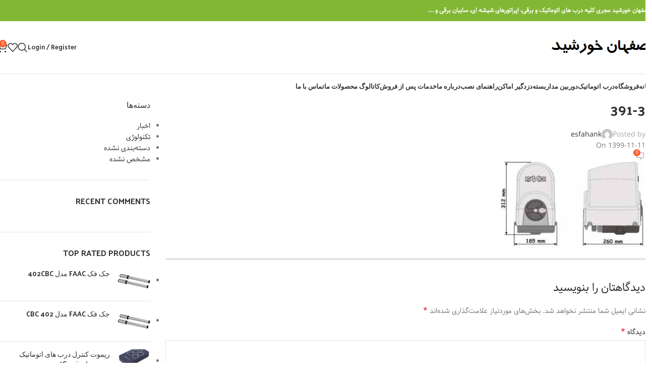

--- FILE ---
content_type: text/html; charset=UTF-8
request_url: http://esfahankhorshid.ir/%D8%B1%D8%A7%D9%87%D9%86%D9%85%D8%A7%DB%8C-%D9%86%D8%B5%D8%A8-%D9%85%DA%A9%D8%A7%D9%86%DB%8C%DA%A9%DB%8C-%D8%A7%D9%BE%D8%B1%D8%A7%D8%AA%D9%88%D8%B1-391/391-3/
body_size: 29723
content:
<!DOCTYPE html>
<html dir="rtl" lang="fa-IR">
<head>
	<meta charset="UTF-8">
	<link rel="profile" href="https://gmpg.org/xfn/11">
	<link rel="pingback" href="http://esfahankhorshid.ir/xmlrpc.php">

	<title>391-3 | اصفهان خورشید</title>
	<style>img:is([sizes="auto" i], [sizes^="auto," i]) { contain-intrinsic-size: 3000px 1500px }</style>
	
		<!-- All in One SEO 4.9.0 - aioseo.com -->
	<meta name="robots" content="max-image-preview:large" />
	<meta name="author" content="esfahank"/>
	<meta name="google-site-verification" content="google5e7d715e2012921c" />
	<link rel="canonical" href="http://esfahankhorshid.ir/%d8%b1%d8%a7%d9%87%d9%86%d9%85%d8%a7%db%8c-%d9%86%d8%b5%d8%a8-%d9%85%da%a9%d8%a7%d9%86%db%8c%da%a9%db%8c-%d8%a7%d9%be%d8%b1%d8%a7%d8%aa%d9%88%d8%b1-391/391-3/" />
	<meta name="generator" content="All in One SEO (AIOSEO) 4.9.0" />
		<script type="application/ld+json" class="aioseo-schema">
			{"@context":"https:\/\/schema.org","@graph":[{"@type":"BreadcrumbList","@id":"http:\/\/esfahankhorshid.ir\/%d8%b1%d8%a7%d9%87%d9%86%d9%85%d8%a7%db%8c-%d9%86%d8%b5%d8%a8-%d9%85%da%a9%d8%a7%d9%86%db%8c%da%a9%db%8c-%d8%a7%d9%be%d8%b1%d8%a7%d8%aa%d9%88%d8%b1-391\/391-3\/#breadcrumblist","itemListElement":[{"@type":"ListItem","@id":"http:\/\/esfahankhorshid.ir#listItem","position":1,"name":"\u062e\u0627\u0646\u0647","item":"http:\/\/esfahankhorshid.ir","nextItem":{"@type":"ListItem","@id":"http:\/\/esfahankhorshid.ir\/%d8%b1%d8%a7%d9%87%d9%86%d9%85%d8%a7%db%8c-%d9%86%d8%b5%d8%a8-%d9%85%da%a9%d8%a7%d9%86%db%8c%da%a9%db%8c-%d8%a7%d9%be%d8%b1%d8%a7%d8%aa%d9%88%d8%b1-391\/391-3\/#listItem","name":"391-3"}},{"@type":"ListItem","@id":"http:\/\/esfahankhorshid.ir\/%d8%b1%d8%a7%d9%87%d9%86%d9%85%d8%a7%db%8c-%d9%86%d8%b5%d8%a8-%d9%85%da%a9%d8%a7%d9%86%db%8c%da%a9%db%8c-%d8%a7%d9%be%d8%b1%d8%a7%d8%aa%d9%88%d8%b1-391\/391-3\/#listItem","position":2,"name":"391-3","previousItem":{"@type":"ListItem","@id":"http:\/\/esfahankhorshid.ir#listItem","name":"\u062e\u0627\u0646\u0647"}}]},{"@type":"ItemPage","@id":"http:\/\/esfahankhorshid.ir\/%d8%b1%d8%a7%d9%87%d9%86%d9%85%d8%a7%db%8c-%d9%86%d8%b5%d8%a8-%d9%85%da%a9%d8%a7%d9%86%db%8c%da%a9%db%8c-%d8%a7%d9%be%d8%b1%d8%a7%d8%aa%d9%88%d8%b1-391\/391-3\/#itempage","url":"http:\/\/esfahankhorshid.ir\/%d8%b1%d8%a7%d9%87%d9%86%d9%85%d8%a7%db%8c-%d9%86%d8%b5%d8%a8-%d9%85%da%a9%d8%a7%d9%86%db%8c%da%a9%db%8c-%d8%a7%d9%be%d8%b1%d8%a7%d8%aa%d9%88%d8%b1-391\/391-3\/","name":"391-3 | \u0627\u0635\u0641\u0647\u0627\u0646 \u062e\u0648\u0631\u0634\u06cc\u062f","inLanguage":"fa-IR","isPartOf":{"@id":"http:\/\/esfahankhorshid.ir\/#website"},"breadcrumb":{"@id":"http:\/\/esfahankhorshid.ir\/%d8%b1%d8%a7%d9%87%d9%86%d9%85%d8%a7%db%8c-%d9%86%d8%b5%d8%a8-%d9%85%da%a9%d8%a7%d9%86%db%8c%da%a9%db%8c-%d8%a7%d9%be%d8%b1%d8%a7%d8%aa%d9%88%d8%b1-391\/391-3\/#breadcrumblist"},"author":{"@id":"http:\/\/esfahankhorshid.ir\/author\/esfahank\/#author"},"creator":{"@id":"http:\/\/esfahankhorshid.ir\/author\/esfahank\/#author"},"datePublished":"2021-01-30T05:52:54+03:30","dateModified":"2021-01-30T05:52:54+03:30"},{"@type":"Organization","@id":"http:\/\/esfahankhorshid.ir\/#organization","name":"\u0627\u0635\u0641\u0647\u0627\u0646 \u062e\u0648\u0631\u0634\u06cc\u062f","description":"\u0646\u0645\u0627\u06cc\u0646\u062f\u06af\u06cc \u0645\u062d\u0635\u0648\u0644\u0627\u062a \u0641\u06a9 FAAC \u062f\u0631 \u0627\u0635\u0641\u0647\u0627\u0646 \/ \u0646\u0635\u0628 \u062f\u0631\u0628 \u0647\u0627\u06cc \u0627\u062a\u0648\u0645\u0627\u062a\u06cc\u06a9 -\u0639\u0644\u06cc\u0631\u0636\u0627 \u062f\u0647\u0642\u0627\u0646\u06cc","url":"http:\/\/esfahankhorshid.ir\/","logo":{"@type":"ImageObject","url":"http:\/\/esfahankhorshid.ir\/wp-content\/uploads\/2022\/04\/Layer-1.png","@id":"http:\/\/esfahankhorshid.ir\/%d8%b1%d8%a7%d9%87%d9%86%d9%85%d8%a7%db%8c-%d9%86%d8%b5%d8%a8-%d9%85%da%a9%d8%a7%d9%86%db%8c%da%a9%db%8c-%d8%a7%d9%be%d8%b1%d8%a7%d8%aa%d9%88%d8%b1-391\/391-3\/#organizationLogo","width":197,"height":30,"caption":"\u0627\u0635\u0641\u0647\u0627\u0646 \u062e\u0648\u0631\u0634\u06cc\u062f"},"image":{"@id":"http:\/\/esfahankhorshid.ir\/%d8%b1%d8%a7%d9%87%d9%86%d9%85%d8%a7%db%8c-%d9%86%d8%b5%d8%a8-%d9%85%da%a9%d8%a7%d9%86%db%8c%da%a9%db%8c-%d8%a7%d9%be%d8%b1%d8%a7%d8%aa%d9%88%d8%b1-391\/391-3\/#organizationLogo"}},{"@type":"Person","@id":"http:\/\/esfahankhorshid.ir\/author\/esfahank\/#author","url":"http:\/\/esfahankhorshid.ir\/author\/esfahank\/","name":"esfahank","image":{"@type":"ImageObject","@id":"http:\/\/esfahankhorshid.ir\/%d8%b1%d8%a7%d9%87%d9%86%d9%85%d8%a7%db%8c-%d9%86%d8%b5%d8%a8-%d9%85%da%a9%d8%a7%d9%86%db%8c%da%a9%db%8c-%d8%a7%d9%be%d8%b1%d8%a7%d8%aa%d9%88%d8%b1-391\/391-3\/#authorImage","url":"https:\/\/secure.gravatar.com\/avatar\/c0234b4852d2e62c405967b1c07e6ef5?s=96&d=mm&r=g","width":96,"height":96,"caption":"esfahank"}},{"@type":"WebSite","@id":"http:\/\/esfahankhorshid.ir\/#website","url":"http:\/\/esfahankhorshid.ir\/","name":"\u0627\u0635\u0641\u0647\u0627\u0646 \u062e\u0648\u0631\u0634\u06cc\u062f","description":"\u0646\u0645\u0627\u06cc\u0646\u062f\u06af\u06cc \u0645\u062d\u0635\u0648\u0644\u0627\u062a \u0641\u06a9 FAAC \u062f\u0631 \u0627\u0635\u0641\u0647\u0627\u0646 \/ \u0646\u0635\u0628 \u062f\u0631\u0628 \u0647\u0627\u06cc \u0627\u062a\u0648\u0645\u0627\u062a\u06cc\u06a9 -\u0639\u0644\u06cc\u0631\u0636\u0627 \u062f\u0647\u0642\u0627\u0646\u06cc","inLanguage":"fa-IR","publisher":{"@id":"http:\/\/esfahankhorshid.ir\/#organization"}}]}
		</script>
		<!-- All in One SEO -->

<link rel='dns-prefetch' href='//fonts.googleapis.com' />
<link rel="alternate" type="application/rss+xml" title="اصفهان خورشید &raquo; خوراک" href="http://esfahankhorshid.ir/feed/" />
<link rel="alternate" type="application/rss+xml" title="اصفهان خورشید &raquo; خوراک دیدگاه‌ها" href="http://esfahankhorshid.ir/comments/feed/" />
<link rel="alternate" type="application/rss+xml" title="اصفهان خورشید &raquo; 391-3 خوراک دیدگاه‌ها" href="http://esfahankhorshid.ir/%d8%b1%d8%a7%d9%87%d9%86%d9%85%d8%a7%db%8c-%d9%86%d8%b5%d8%a8-%d9%85%da%a9%d8%a7%d9%86%db%8c%da%a9%db%8c-%d8%a7%d9%be%d8%b1%d8%a7%d8%aa%d9%88%d8%b1-391/391-3/feed/" />
		<!-- This site uses the Google Analytics by MonsterInsights plugin v9.11.1 - Using Analytics tracking - https://www.monsterinsights.com/ -->
		<!-- توجه: افزونه در حال حاضر در این سایت پیکربندی نشده است. صاحب سایت باید گوگل آنالیتیکس را در پانل تنظیمات افزونه تأیید کند. -->
					<!-- No tracking code set -->
				<!-- / Google Analytics by MonsterInsights -->
		<link rel='stylesheet' id='wp-block-library-rtl-css' href='http://esfahankhorshid.ir/wp-includes/css/dist/block-library/style-rtl.min.css?ver=6.7.4' type='text/css' media='all' />
<link rel='stylesheet' id='aioseo/css/src/vue/standalone/blocks/table-of-contents/global.scss-css' href='http://esfahankhorshid.ir/wp-content/plugins/all-in-one-seo-pack/dist/Lite/assets/css/table-of-contents/global.e90f6d47.css?ver=4.9.0' type='text/css' media='all' />
<style id='safe-svg-svg-icon-style-inline-css' type='text/css'>
.safe-svg-cover{text-align:center}.safe-svg-cover .safe-svg-inside{display:inline-block;max-width:100%}.safe-svg-cover svg{fill:currentColor;height:100%;max-height:100%;max-width:100%;width:100%}

</style>
<style id='classic-theme-styles-inline-css' type='text/css'>
/*! This file is auto-generated */
.wp-block-button__link{color:#fff;background-color:#32373c;border-radius:9999px;box-shadow:none;text-decoration:none;padding:calc(.667em + 2px) calc(1.333em + 2px);font-size:1.125em}.wp-block-file__button{background:#32373c;color:#fff;text-decoration:none}
</style>
<style id='global-styles-inline-css' type='text/css'>
:root{--wp--preset--aspect-ratio--square: 1;--wp--preset--aspect-ratio--4-3: 4/3;--wp--preset--aspect-ratio--3-4: 3/4;--wp--preset--aspect-ratio--3-2: 3/2;--wp--preset--aspect-ratio--2-3: 2/3;--wp--preset--aspect-ratio--16-9: 16/9;--wp--preset--aspect-ratio--9-16: 9/16;--wp--preset--color--black: #000000;--wp--preset--color--cyan-bluish-gray: #abb8c3;--wp--preset--color--white: #ffffff;--wp--preset--color--pale-pink: #f78da7;--wp--preset--color--vivid-red: #cf2e2e;--wp--preset--color--luminous-vivid-orange: #ff6900;--wp--preset--color--luminous-vivid-amber: #fcb900;--wp--preset--color--light-green-cyan: #7bdcb5;--wp--preset--color--vivid-green-cyan: #00d084;--wp--preset--color--pale-cyan-blue: #8ed1fc;--wp--preset--color--vivid-cyan-blue: #0693e3;--wp--preset--color--vivid-purple: #9b51e0;--wp--preset--gradient--vivid-cyan-blue-to-vivid-purple: linear-gradient(135deg,rgba(6,147,227,1) 0%,rgb(155,81,224) 100%);--wp--preset--gradient--light-green-cyan-to-vivid-green-cyan: linear-gradient(135deg,rgb(122,220,180) 0%,rgb(0,208,130) 100%);--wp--preset--gradient--luminous-vivid-amber-to-luminous-vivid-orange: linear-gradient(135deg,rgba(252,185,0,1) 0%,rgba(255,105,0,1) 100%);--wp--preset--gradient--luminous-vivid-orange-to-vivid-red: linear-gradient(135deg,rgba(255,105,0,1) 0%,rgb(207,46,46) 100%);--wp--preset--gradient--very-light-gray-to-cyan-bluish-gray: linear-gradient(135deg,rgb(238,238,238) 0%,rgb(169,184,195) 100%);--wp--preset--gradient--cool-to-warm-spectrum: linear-gradient(135deg,rgb(74,234,220) 0%,rgb(151,120,209) 20%,rgb(207,42,186) 40%,rgb(238,44,130) 60%,rgb(251,105,98) 80%,rgb(254,248,76) 100%);--wp--preset--gradient--blush-light-purple: linear-gradient(135deg,rgb(255,206,236) 0%,rgb(152,150,240) 100%);--wp--preset--gradient--blush-bordeaux: linear-gradient(135deg,rgb(254,205,165) 0%,rgb(254,45,45) 50%,rgb(107,0,62) 100%);--wp--preset--gradient--luminous-dusk: linear-gradient(135deg,rgb(255,203,112) 0%,rgb(199,81,192) 50%,rgb(65,88,208) 100%);--wp--preset--gradient--pale-ocean: linear-gradient(135deg,rgb(255,245,203) 0%,rgb(182,227,212) 50%,rgb(51,167,181) 100%);--wp--preset--gradient--electric-grass: linear-gradient(135deg,rgb(202,248,128) 0%,rgb(113,206,126) 100%);--wp--preset--gradient--midnight: linear-gradient(135deg,rgb(2,3,129) 0%,rgb(40,116,252) 100%);--wp--preset--font-size--small: 13px;--wp--preset--font-size--medium: 20px;--wp--preset--font-size--large: 36px;--wp--preset--font-size--x-large: 42px;--wp--preset--spacing--20: 0.44rem;--wp--preset--spacing--30: 0.67rem;--wp--preset--spacing--40: 1rem;--wp--preset--spacing--50: 1.5rem;--wp--preset--spacing--60: 2.25rem;--wp--preset--spacing--70: 3.38rem;--wp--preset--spacing--80: 5.06rem;--wp--preset--shadow--natural: 6px 6px 9px rgba(0, 0, 0, 0.2);--wp--preset--shadow--deep: 12px 12px 50px rgba(0, 0, 0, 0.4);--wp--preset--shadow--sharp: 6px 6px 0px rgba(0, 0, 0, 0.2);--wp--preset--shadow--outlined: 6px 6px 0px -3px rgba(255, 255, 255, 1), 6px 6px rgba(0, 0, 0, 1);--wp--preset--shadow--crisp: 6px 6px 0px rgba(0, 0, 0, 1);}:where(.is-layout-flex){gap: 0.5em;}:where(.is-layout-grid){gap: 0.5em;}body .is-layout-flex{display: flex;}.is-layout-flex{flex-wrap: wrap;align-items: center;}.is-layout-flex > :is(*, div){margin: 0;}body .is-layout-grid{display: grid;}.is-layout-grid > :is(*, div){margin: 0;}:where(.wp-block-columns.is-layout-flex){gap: 2em;}:where(.wp-block-columns.is-layout-grid){gap: 2em;}:where(.wp-block-post-template.is-layout-flex){gap: 1.25em;}:where(.wp-block-post-template.is-layout-grid){gap: 1.25em;}.has-black-color{color: var(--wp--preset--color--black) !important;}.has-cyan-bluish-gray-color{color: var(--wp--preset--color--cyan-bluish-gray) !important;}.has-white-color{color: var(--wp--preset--color--white) !important;}.has-pale-pink-color{color: var(--wp--preset--color--pale-pink) !important;}.has-vivid-red-color{color: var(--wp--preset--color--vivid-red) !important;}.has-luminous-vivid-orange-color{color: var(--wp--preset--color--luminous-vivid-orange) !important;}.has-luminous-vivid-amber-color{color: var(--wp--preset--color--luminous-vivid-amber) !important;}.has-light-green-cyan-color{color: var(--wp--preset--color--light-green-cyan) !important;}.has-vivid-green-cyan-color{color: var(--wp--preset--color--vivid-green-cyan) !important;}.has-pale-cyan-blue-color{color: var(--wp--preset--color--pale-cyan-blue) !important;}.has-vivid-cyan-blue-color{color: var(--wp--preset--color--vivid-cyan-blue) !important;}.has-vivid-purple-color{color: var(--wp--preset--color--vivid-purple) !important;}.has-black-background-color{background-color: var(--wp--preset--color--black) !important;}.has-cyan-bluish-gray-background-color{background-color: var(--wp--preset--color--cyan-bluish-gray) !important;}.has-white-background-color{background-color: var(--wp--preset--color--white) !important;}.has-pale-pink-background-color{background-color: var(--wp--preset--color--pale-pink) !important;}.has-vivid-red-background-color{background-color: var(--wp--preset--color--vivid-red) !important;}.has-luminous-vivid-orange-background-color{background-color: var(--wp--preset--color--luminous-vivid-orange) !important;}.has-luminous-vivid-amber-background-color{background-color: var(--wp--preset--color--luminous-vivid-amber) !important;}.has-light-green-cyan-background-color{background-color: var(--wp--preset--color--light-green-cyan) !important;}.has-vivid-green-cyan-background-color{background-color: var(--wp--preset--color--vivid-green-cyan) !important;}.has-pale-cyan-blue-background-color{background-color: var(--wp--preset--color--pale-cyan-blue) !important;}.has-vivid-cyan-blue-background-color{background-color: var(--wp--preset--color--vivid-cyan-blue) !important;}.has-vivid-purple-background-color{background-color: var(--wp--preset--color--vivid-purple) !important;}.has-black-border-color{border-color: var(--wp--preset--color--black) !important;}.has-cyan-bluish-gray-border-color{border-color: var(--wp--preset--color--cyan-bluish-gray) !important;}.has-white-border-color{border-color: var(--wp--preset--color--white) !important;}.has-pale-pink-border-color{border-color: var(--wp--preset--color--pale-pink) !important;}.has-vivid-red-border-color{border-color: var(--wp--preset--color--vivid-red) !important;}.has-luminous-vivid-orange-border-color{border-color: var(--wp--preset--color--luminous-vivid-orange) !important;}.has-luminous-vivid-amber-border-color{border-color: var(--wp--preset--color--luminous-vivid-amber) !important;}.has-light-green-cyan-border-color{border-color: var(--wp--preset--color--light-green-cyan) !important;}.has-vivid-green-cyan-border-color{border-color: var(--wp--preset--color--vivid-green-cyan) !important;}.has-pale-cyan-blue-border-color{border-color: var(--wp--preset--color--pale-cyan-blue) !important;}.has-vivid-cyan-blue-border-color{border-color: var(--wp--preset--color--vivid-cyan-blue) !important;}.has-vivid-purple-border-color{border-color: var(--wp--preset--color--vivid-purple) !important;}.has-vivid-cyan-blue-to-vivid-purple-gradient-background{background: var(--wp--preset--gradient--vivid-cyan-blue-to-vivid-purple) !important;}.has-light-green-cyan-to-vivid-green-cyan-gradient-background{background: var(--wp--preset--gradient--light-green-cyan-to-vivid-green-cyan) !important;}.has-luminous-vivid-amber-to-luminous-vivid-orange-gradient-background{background: var(--wp--preset--gradient--luminous-vivid-amber-to-luminous-vivid-orange) !important;}.has-luminous-vivid-orange-to-vivid-red-gradient-background{background: var(--wp--preset--gradient--luminous-vivid-orange-to-vivid-red) !important;}.has-very-light-gray-to-cyan-bluish-gray-gradient-background{background: var(--wp--preset--gradient--very-light-gray-to-cyan-bluish-gray) !important;}.has-cool-to-warm-spectrum-gradient-background{background: var(--wp--preset--gradient--cool-to-warm-spectrum) !important;}.has-blush-light-purple-gradient-background{background: var(--wp--preset--gradient--blush-light-purple) !important;}.has-blush-bordeaux-gradient-background{background: var(--wp--preset--gradient--blush-bordeaux) !important;}.has-luminous-dusk-gradient-background{background: var(--wp--preset--gradient--luminous-dusk) !important;}.has-pale-ocean-gradient-background{background: var(--wp--preset--gradient--pale-ocean) !important;}.has-electric-grass-gradient-background{background: var(--wp--preset--gradient--electric-grass) !important;}.has-midnight-gradient-background{background: var(--wp--preset--gradient--midnight) !important;}.has-small-font-size{font-size: var(--wp--preset--font-size--small) !important;}.has-medium-font-size{font-size: var(--wp--preset--font-size--medium) !important;}.has-large-font-size{font-size: var(--wp--preset--font-size--large) !important;}.has-x-large-font-size{font-size: var(--wp--preset--font-size--x-large) !important;}
:where(.wp-block-post-template.is-layout-flex){gap: 1.25em;}:where(.wp-block-post-template.is-layout-grid){gap: 1.25em;}
:where(.wp-block-columns.is-layout-flex){gap: 2em;}:where(.wp-block-columns.is-layout-grid){gap: 2em;}
:root :where(.wp-block-pullquote){font-size: 1.5em;line-height: 1.6;}
</style>
<style id='woocommerce-inline-inline-css' type='text/css'>
.woocommerce form .form-row .required { visibility: visible; }
</style>
<link rel='stylesheet' id='brands-styles-css' href='http://esfahankhorshid.ir/wp-content/plugins/woocommerce/assets/css/brands.css?ver=10.3.7' type='text/css' media='all' />
<link rel='stylesheet' id='elementor-icons-css' href='http://esfahankhorshid.ir/wp-content/plugins/elementor/assets/lib/eicons/css/elementor-icons.min.css?ver=5.44.0' type='text/css' media='all' />
<link rel='stylesheet' id='elementor-frontend-css' href='http://esfahankhorshid.ir/wp-content/plugins/elementor/assets/css/frontend-rtl.min.css?ver=3.33.2' type='text/css' media='all' />
<link rel='stylesheet' id='elementor-post-1284-css' href='http://esfahankhorshid.ir/wp-content/uploads/elementor/css/post-1284.css?ver=1767719535' type='text/css' media='all' />
<link rel='stylesheet' id='woodmart-style-css' href='http://esfahankhorshid.ir/wp-content/themes/woodmart/css/parts/base-rtl.min.css?ver=8.0.6' type='text/css' media='all' />
<link rel='stylesheet' id='wd-helpers-wpb-elem-css' href='http://esfahankhorshid.ir/wp-content/themes/woodmart/css/parts/helpers-wpb-elem.min.css?ver=8.0.6' type='text/css' media='all' />
<link rel='stylesheet' id='wd-widget-recent-post-comments-css' href='http://esfahankhorshid.ir/wp-content/themes/woodmart/css/parts/widget-recent-post-comments-rtl.min.css?ver=8.0.6' type='text/css' media='all' />
<link rel='stylesheet' id='wd-widget-wd-recent-posts-css' href='http://esfahankhorshid.ir/wp-content/themes/woodmart/css/parts/widget-wd-recent-posts.min.css?ver=8.0.6' type='text/css' media='all' />
<link rel='stylesheet' id='wd-widget-nav-css' href='http://esfahankhorshid.ir/wp-content/themes/woodmart/css/parts/widget-nav.min.css?ver=8.0.6' type='text/css' media='all' />
<link rel='stylesheet' id='wd-widget-wd-layered-nav-css' href='http://esfahankhorshid.ir/wp-content/themes/woodmart/css/parts/woo-widget-wd-layered-nav.min.css?ver=8.0.6' type='text/css' media='all' />
<link rel='stylesheet' id='wd-woo-mod-swatches-base-css' href='http://esfahankhorshid.ir/wp-content/themes/woodmart/css/parts/woo-mod-swatches-base.min.css?ver=8.0.6' type='text/css' media='all' />
<link rel='stylesheet' id='wd-woo-mod-swatches-filter-css' href='http://esfahankhorshid.ir/wp-content/themes/woodmart/css/parts/woo-mod-swatches-filter.min.css?ver=8.0.6' type='text/css' media='all' />
<link rel='stylesheet' id='wd-widget-layered-nav-stock-status-css' href='http://esfahankhorshid.ir/wp-content/themes/woodmart/css/parts/woo-widget-layered-nav-stock-status.min.css?ver=8.0.6' type='text/css' media='all' />
<link rel='stylesheet' id='wd-widget-product-list-css' href='http://esfahankhorshid.ir/wp-content/themes/woodmart/css/parts/woo-widget-product-list-rtl.min.css?ver=8.0.6' type='text/css' media='all' />
<link rel='stylesheet' id='wd-widget-slider-price-filter-css' href='http://esfahankhorshid.ir/wp-content/themes/woodmart/css/parts/woo-widget-slider-price-filter.min.css?ver=8.0.6' type='text/css' media='all' />
<link rel='stylesheet' id='wd-wpcf7-css' href='http://esfahankhorshid.ir/wp-content/themes/woodmart/css/parts/int-wpcf7.min.css?ver=8.0.6' type='text/css' media='all' />
<link rel='stylesheet' id='wd-revolution-slider-css' href='http://esfahankhorshid.ir/wp-content/themes/woodmart/css/parts/int-rev-slider.min.css?ver=8.0.6' type='text/css' media='all' />
<link rel='stylesheet' id='wd-elementor-base-css' href='http://esfahankhorshid.ir/wp-content/themes/woodmart/css/parts/int-elem-base-rtl.min.css?ver=8.0.6' type='text/css' media='all' />
<link rel='stylesheet' id='wd-elementor-pro-base-css' href='http://esfahankhorshid.ir/wp-content/themes/woodmart/css/parts/int-elementor-pro-rtl.min.css?ver=8.0.6' type='text/css' media='all' />
<link rel='stylesheet' id='wd-woocommerce-base-css' href='http://esfahankhorshid.ir/wp-content/themes/woodmart/css/parts/woocommerce-base-rtl.min.css?ver=8.0.6' type='text/css' media='all' />
<link rel='stylesheet' id='wd-mod-star-rating-css' href='http://esfahankhorshid.ir/wp-content/themes/woodmart/css/parts/mod-star-rating.min.css?ver=8.0.6' type='text/css' media='all' />
<link rel='stylesheet' id='wd-woo-el-track-order-css' href='http://esfahankhorshid.ir/wp-content/themes/woodmart/css/parts/woo-el-track-order.min.css?ver=8.0.6' type='text/css' media='all' />
<link rel='stylesheet' id='wd-woocommerce-block-notices-css' href='http://esfahankhorshid.ir/wp-content/themes/woodmart/css/parts/woo-mod-block-notices-rtl.min.css?ver=8.0.6' type='text/css' media='all' />
<link rel='stylesheet' id='wd-wp-blocks-css' href='http://esfahankhorshid.ir/wp-content/themes/woodmart/css/parts/wp-blocks.min.css?ver=8.0.6' type='text/css' media='all' />
<link rel='stylesheet' id='wd-header-base-css' href='http://esfahankhorshid.ir/wp-content/themes/woodmart/css/parts/header-base-rtl.min.css?ver=8.0.6' type='text/css' media='all' />
<link rel='stylesheet' id='wd-mod-tools-css' href='http://esfahankhorshid.ir/wp-content/themes/woodmart/css/parts/mod-tools.min.css?ver=8.0.6' type='text/css' media='all' />
<link rel='stylesheet' id='wd-header-elements-base-css' href='http://esfahankhorshid.ir/wp-content/themes/woodmart/css/parts/header-el-base-rtl.min.css?ver=8.0.6' type='text/css' media='all' />
<link rel='stylesheet' id='wd-social-icons-css' href='http://esfahankhorshid.ir/wp-content/themes/woodmart/css/parts/el-social-icons.min.css?ver=8.0.6' type='text/css' media='all' />
<link rel='stylesheet' id='wd-header-my-account-dropdown-css' href='http://esfahankhorshid.ir/wp-content/themes/woodmart/css/parts/header-el-my-account-dropdown-rtl.min.css?ver=8.0.6' type='text/css' media='all' />
<link rel='stylesheet' id='wd-woo-mod-login-form-css' href='http://esfahankhorshid.ir/wp-content/themes/woodmart/css/parts/woo-mod-login-form.min.css?ver=8.0.6' type='text/css' media='all' />
<link rel='stylesheet' id='wd-header-my-account-css' href='http://esfahankhorshid.ir/wp-content/themes/woodmart/css/parts/header-el-my-account-rtl.min.css?ver=8.0.6' type='text/css' media='all' />
<link rel='stylesheet' id='wd-header-search-css' href='http://esfahankhorshid.ir/wp-content/themes/woodmart/css/parts/header-el-search-rtl.min.css?ver=8.0.6' type='text/css' media='all' />
<link rel='stylesheet' id='wd-header-cart-side-css' href='http://esfahankhorshid.ir/wp-content/themes/woodmart/css/parts/header-el-cart-side.min.css?ver=8.0.6' type='text/css' media='all' />
<link rel='stylesheet' id='wd-header-cart-css' href='http://esfahankhorshid.ir/wp-content/themes/woodmart/css/parts/header-el-cart-rtl.min.css?ver=8.0.6' type='text/css' media='all' />
<link rel='stylesheet' id='wd-widget-shopping-cart-css' href='http://esfahankhorshid.ir/wp-content/themes/woodmart/css/parts/woo-widget-shopping-cart-rtl.min.css?ver=8.0.6' type='text/css' media='all' />
<link rel='stylesheet' id='wd-header-mobile-nav-dropdown-css' href='http://esfahankhorshid.ir/wp-content/themes/woodmart/css/parts/header-el-mobile-nav-dropdown.min.css?ver=8.0.6' type='text/css' media='all' />
<link rel='stylesheet' id='wd-mod-nav-menu-label-css' href='http://esfahankhorshid.ir/wp-content/themes/woodmart/css/parts/mod-nav-menu-label.min.css?ver=8.0.6' type='text/css' media='all' />
<link rel='stylesheet' id='wd-page-navigation-css' href='http://esfahankhorshid.ir/wp-content/themes/woodmart/css/parts/mod-page-navigation.min.css?ver=8.0.6' type='text/css' media='all' />
<link rel='stylesheet' id='wd-blog-base-css' href='http://esfahankhorshid.ir/wp-content/themes/woodmart/css/parts/blog-base-rtl.min.css?ver=8.0.6' type='text/css' media='all' />
<link rel='stylesheet' id='wd-blog-loop-base-old-css' href='http://esfahankhorshid.ir/wp-content/themes/woodmart/css/parts/blog-loop-base-old-rtl.min.css?ver=8.0.6' type='text/css' media='all' />
<link rel='stylesheet' id='wd-blog-loop-design-masonry-css' href='http://esfahankhorshid.ir/wp-content/themes/woodmart/css/parts/blog-loop-design-masonry-rtl.min.css?ver=8.0.6' type='text/css' media='all' />
<link rel='stylesheet' id='wd-swiper-css' href='http://esfahankhorshid.ir/wp-content/themes/woodmart/css/parts/lib-swiper-rtl.min.css?ver=8.0.6' type='text/css' media='all' />
<link rel='stylesheet' id='wd-mod-comments-css' href='http://esfahankhorshid.ir/wp-content/themes/woodmart/css/parts/mod-comments-rtl.min.css?ver=8.0.6' type='text/css' media='all' />
<link rel='stylesheet' id='wd-off-canvas-sidebar-css' href='http://esfahankhorshid.ir/wp-content/themes/woodmart/css/parts/opt-off-canvas-sidebar.min.css?ver=8.0.6' type='text/css' media='all' />
<link rel='stylesheet' id='wd-widget-collapse-css' href='http://esfahankhorshid.ir/wp-content/themes/woodmart/css/parts/opt-widget-collapse.min.css?ver=8.0.6' type='text/css' media='all' />
<link rel='stylesheet' id='wd-footer-base-css' href='http://esfahankhorshid.ir/wp-content/themes/woodmart/css/parts/footer-base-rtl.min.css?ver=8.0.6' type='text/css' media='all' />
<link rel='stylesheet' id='wd-scroll-top-css' href='http://esfahankhorshid.ir/wp-content/themes/woodmart/css/parts/opt-scrolltotop-rtl.min.css?ver=8.0.6' type='text/css' media='all' />
<link rel='stylesheet' id='wd-wd-search-results-css' href='http://esfahankhorshid.ir/wp-content/themes/woodmart/css/parts/wd-search-results-rtl.min.css?ver=8.0.6' type='text/css' media='all' />
<link rel='stylesheet' id='wd-wd-search-form-css' href='http://esfahankhorshid.ir/wp-content/themes/woodmart/css/parts/wd-search-form-rtl.min.css?ver=8.0.6' type='text/css' media='all' />
<link rel='stylesheet' id='wd-header-search-fullscreen-css' href='http://esfahankhorshid.ir/wp-content/themes/woodmart/css/parts/header-el-search-fullscreen-general-rtl.min.css?ver=8.0.6' type='text/css' media='all' />
<link rel='stylesheet' id='wd-header-search-fullscreen-1-css' href='http://esfahankhorshid.ir/wp-content/themes/woodmart/css/parts/header-el-search-fullscreen-1-rtl.min.css?ver=8.0.6' type='text/css' media='all' />
<link rel='stylesheet' id='wd-bottom-toolbar-css' href='http://esfahankhorshid.ir/wp-content/themes/woodmart/css/parts/opt-bottom-toolbar-rtl.min.css?ver=8.0.6' type='text/css' media='all' />
<link rel='stylesheet' id='wd-mod-sticky-sidebar-opener-css' href='http://esfahankhorshid.ir/wp-content/themes/woodmart/css/parts/mod-sticky-sidebar-opener.min.css?ver=8.0.6' type='text/css' media='all' />
<link rel='stylesheet' id='xts-google-fonts-css' href='https://fonts.googleapis.com/css?family=Palanquin+Dark%3A400%2C600%7CLato%3A400%2C700%7CHind%3A400%2C600&#038;ver=8.0.6' type='text/css' media='all' />
<link rel='stylesheet' id='elementor-gf-roboto-css' href='https://fonts.googleapis.com/css?family=Roboto:100,100italic,200,200italic,300,300italic,400,400italic,500,500italic,600,600italic,700,700italic,800,800italic,900,900italic&#038;display=auto' type='text/css' media='all' />
<link rel='stylesheet' id='elementor-gf-robotoslab-css' href='https://fonts.googleapis.com/css?family=Roboto+Slab:100,100italic,200,200italic,300,300italic,400,400italic,500,500italic,600,600italic,700,700italic,800,800italic,900,900italic&#038;display=auto' type='text/css' media='all' />
<script type="text/javascript" src="http://esfahankhorshid.ir/wp-includes/js/jquery/jquery.min.js?ver=3.7.1" id="jquery-core-js"></script>
<script type="text/javascript" src="http://esfahankhorshid.ir/wp-includes/js/jquery/jquery-migrate.min.js?ver=3.4.1" id="jquery-migrate-js"></script>
<script type="text/javascript" src="http://esfahankhorshid.ir/wp-content/plugins/woocommerce/assets/js/jquery-blockui/jquery.blockUI.min.js?ver=2.7.0-wc.10.3.7" id="wc-jquery-blockui-js" defer="defer" data-wp-strategy="defer"></script>
<script type="text/javascript" id="wc-add-to-cart-js-extra">
/* <![CDATA[ */
var wc_add_to_cart_params = {"ajax_url":"\/wp-admin\/admin-ajax.php","wc_ajax_url":"\/?wc-ajax=%%endpoint%%","i18n_view_cart":"\u0645\u0634\u0627\u0647\u062f\u0647 \u0633\u0628\u062f \u062e\u0631\u06cc\u062f","cart_url":"http:\/\/esfahankhorshid.ir\/cart\/","is_cart":"","cart_redirect_after_add":"no"};
/* ]]> */
</script>
<script type="text/javascript" src="http://esfahankhorshid.ir/wp-content/plugins/woocommerce/assets/js/frontend/add-to-cart.min.js?ver=10.3.7" id="wc-add-to-cart-js" defer="defer" data-wp-strategy="defer"></script>
<script type="text/javascript" src="http://esfahankhorshid.ir/wp-content/plugins/woocommerce/assets/js/js-cookie/js.cookie.min.js?ver=2.1.4-wc.10.3.7" id="wc-js-cookie-js" defer="defer" data-wp-strategy="defer"></script>
<script type="text/javascript" id="woocommerce-js-extra">
/* <![CDATA[ */
var woocommerce_params = {"ajax_url":"\/wp-admin\/admin-ajax.php","wc_ajax_url":"\/?wc-ajax=%%endpoint%%","i18n_password_show":"\u0646\u0645\u0627\u06cc\u0634 \u0631\u0645\u0632\u0639\u0628\u0648\u0631","i18n_password_hide":"Hide password"};
/* ]]> */
</script>
<script type="text/javascript" src="http://esfahankhorshid.ir/wp-content/plugins/woocommerce/assets/js/frontend/woocommerce.min.js?ver=10.3.7" id="woocommerce-js" defer="defer" data-wp-strategy="defer"></script>
<script type="text/javascript" src="http://esfahankhorshid.ir/wp-content/themes/woodmart/js/libs/device.min.js?ver=8.0.6" id="wd-device-library-js"></script>
<script type="text/javascript" src="http://esfahankhorshid.ir/wp-content/themes/woodmart/js/scripts/global/scrollBar.min.js?ver=8.0.6" id="wd-scrollbar-js"></script>
<link rel="https://api.w.org/" href="http://esfahankhorshid.ir/wp-json/" /><link rel="alternate" title="JSON" type="application/json" href="http://esfahankhorshid.ir/wp-json/wp/v2/media/1073" /><link rel="EditURI" type="application/rsd+xml" title="RSD" href="http://esfahankhorshid.ir/xmlrpc.php?rsd" />
<meta name="generator" content="WordPress 6.7.4" />
<meta name="generator" content="WooCommerce 10.3.7" />
<link rel='shortlink' href='http://esfahankhorshid.ir/?p=1073' />
<link rel="alternate" title="oEmbed (JSON)" type="application/json+oembed" href="http://esfahankhorshid.ir/wp-json/oembed/1.0/embed?url=http%3A%2F%2Fesfahankhorshid.ir%2F%25d8%25b1%25d8%25a7%25d9%2587%25d9%2586%25d9%2585%25d8%25a7%25db%258c-%25d9%2586%25d8%25b5%25d8%25a8-%25d9%2585%25da%25a9%25d8%25a7%25d9%2586%25db%258c%25da%25a9%25db%258c-%25d8%25a7%25d9%25be%25d8%25b1%25d8%25a7%25d8%25aa%25d9%2588%25d8%25b1-391%2F391-3%2F" />
<link rel="alternate" title="oEmbed (XML)" type="text/xml+oembed" href="http://esfahankhorshid.ir/wp-json/oembed/1.0/embed?url=http%3A%2F%2Fesfahankhorshid.ir%2F%25d8%25b1%25d8%25a7%25d9%2587%25d9%2586%25d9%2585%25d8%25a7%25db%258c-%25d9%2586%25d8%25b5%25d8%25a8-%25d9%2585%25da%25a9%25d8%25a7%25d9%2586%25db%258c%25da%25a9%25db%258c-%25d8%25a7%25d9%25be%25d8%25b1%25d8%25a7%25d8%25aa%25d9%2588%25d8%25b1-391%2F391-3%2F&#038;format=xml" />
					<meta name="viewport" content="width=device-width, initial-scale=1.0, maximum-scale=1.0, user-scalable=no">
										<noscript><style>.woocommerce-product-gallery{ opacity: 1 !important; }</style></noscript>
	<meta name="generator" content="Elementor 3.33.2; features: additional_custom_breakpoints; settings: css_print_method-external, google_font-enabled, font_display-auto">
<style type="text/css">.recentcomments a{display:inline !important;padding:0 !important;margin:0 !important;}</style>			<style>
				.e-con.e-parent:nth-of-type(n+4):not(.e-lazyloaded):not(.e-no-lazyload),
				.e-con.e-parent:nth-of-type(n+4):not(.e-lazyloaded):not(.e-no-lazyload) * {
					background-image: none !important;
				}
				@media screen and (max-height: 1024px) {
					.e-con.e-parent:nth-of-type(n+3):not(.e-lazyloaded):not(.e-no-lazyload),
					.e-con.e-parent:nth-of-type(n+3):not(.e-lazyloaded):not(.e-no-lazyload) * {
						background-image: none !important;
					}
				}
				@media screen and (max-height: 640px) {
					.e-con.e-parent:nth-of-type(n+2):not(.e-lazyloaded):not(.e-no-lazyload),
					.e-con.e-parent:nth-of-type(n+2):not(.e-lazyloaded):not(.e-no-lazyload) * {
						background-image: none !important;
					}
				}
			</style>
			<meta name="generator" content="Powered by Slider Revolution 6.7.29 - responsive, Mobile-Friendly Slider Plugin for WordPress with comfortable drag and drop interface." />
<link rel="icon" href="http://esfahankhorshid.ir/wp-content/uploads/2019/07/cropped-logoali-32x32.jpg" sizes="32x32" />
<link rel="icon" href="http://esfahankhorshid.ir/wp-content/uploads/2019/07/cropped-logoali-192x192.jpg" sizes="192x192" />
<link rel="apple-touch-icon" href="http://esfahankhorshid.ir/wp-content/uploads/2019/07/cropped-logoali-180x180.jpg" />
<meta name="msapplication-TileImage" content="http://esfahankhorshid.ir/wp-content/uploads/2019/07/cropped-logoali-270x270.jpg" />
<script>function setREVStartSize(e){
			//window.requestAnimationFrame(function() {
				window.RSIW = window.RSIW===undefined ? window.innerWidth : window.RSIW;
				window.RSIH = window.RSIH===undefined ? window.innerHeight : window.RSIH;
				try {
					var pw = document.getElementById(e.c).parentNode.offsetWidth,
						newh;
					pw = pw===0 || isNaN(pw) || (e.l=="fullwidth" || e.layout=="fullwidth") ? window.RSIW : pw;
					e.tabw = e.tabw===undefined ? 0 : parseInt(e.tabw);
					e.thumbw = e.thumbw===undefined ? 0 : parseInt(e.thumbw);
					e.tabh = e.tabh===undefined ? 0 : parseInt(e.tabh);
					e.thumbh = e.thumbh===undefined ? 0 : parseInt(e.thumbh);
					e.tabhide = e.tabhide===undefined ? 0 : parseInt(e.tabhide);
					e.thumbhide = e.thumbhide===undefined ? 0 : parseInt(e.thumbhide);
					e.mh = e.mh===undefined || e.mh=="" || e.mh==="auto" ? 0 : parseInt(e.mh,0);
					if(e.layout==="fullscreen" || e.l==="fullscreen")
						newh = Math.max(e.mh,window.RSIH);
					else{
						e.gw = Array.isArray(e.gw) ? e.gw : [e.gw];
						for (var i in e.rl) if (e.gw[i]===undefined || e.gw[i]===0) e.gw[i] = e.gw[i-1];
						e.gh = e.el===undefined || e.el==="" || (Array.isArray(e.el) && e.el.length==0)? e.gh : e.el;
						e.gh = Array.isArray(e.gh) ? e.gh : [e.gh];
						for (var i in e.rl) if (e.gh[i]===undefined || e.gh[i]===0) e.gh[i] = e.gh[i-1];
											
						var nl = new Array(e.rl.length),
							ix = 0,
							sl;
						e.tabw = e.tabhide>=pw ? 0 : e.tabw;
						e.thumbw = e.thumbhide>=pw ? 0 : e.thumbw;
						e.tabh = e.tabhide>=pw ? 0 : e.tabh;
						e.thumbh = e.thumbhide>=pw ? 0 : e.thumbh;
						for (var i in e.rl) nl[i] = e.rl[i]<window.RSIW ? 0 : e.rl[i];
						sl = nl[0];
						for (var i in nl) if (sl>nl[i] && nl[i]>0) { sl = nl[i]; ix=i;}
						var m = pw>(e.gw[ix]+e.tabw+e.thumbw) ? 1 : (pw-(e.tabw+e.thumbw)) / (e.gw[ix]);
						newh =  (e.gh[ix] * m) + (e.tabh + e.thumbh);
					}
					var el = document.getElementById(e.c);
					if (el!==null && el) el.style.height = newh+"px";
					el = document.getElementById(e.c+"_wrapper");
					if (el!==null && el) {
						el.style.height = newh+"px";
						el.style.display = "block";
					}
				} catch(e){
					console.log("Failure at Presize of Slider:" + e)
				}
			//});
		  };</script>
		<style type="text/css" id="wp-custom-css">
			@font-face{font-family:'Samim';
src:url('http://esfahankhorshid.ir/wp-content/uploads/2022/06/Samim.woff') format('woff');
}		</style>
		<style>
		
		</style>			<style id="wd-style-header_308323-css" data-type="wd-style-header_308323">
				:root{
	--wd-top-bar-h: 42px;
	--wd-top-bar-sm-h: 40px;
	--wd-top-bar-sticky-h: .00001px;
	--wd-top-bar-brd-w: .00001px;

	--wd-header-general-h: 104px;
	--wd-header-general-sm-h: 60px;
	--wd-header-general-sticky-h: .00001px;
	--wd-header-general-brd-w: 1px;

	--wd-header-bottom-h: 50px;
	--wd-header-bottom-sm-h: .00001px;
	--wd-header-bottom-sticky-h: .00001px;
	--wd-header-bottom-brd-w: .00001px;

	--wd-header-clone-h: .00001px;

	--wd-header-brd-w: calc(var(--wd-top-bar-brd-w) + var(--wd-header-general-brd-w) + var(--wd-header-bottom-brd-w));
	--wd-header-h: calc(var(--wd-top-bar-h) + var(--wd-header-general-h) + var(--wd-header-bottom-h) + var(--wd-header-brd-w));
	--wd-header-sticky-h: calc(var(--wd-top-bar-sticky-h) + var(--wd-header-general-sticky-h) + var(--wd-header-bottom-sticky-h) + var(--wd-header-clone-h) + var(--wd-header-brd-w));
	--wd-header-sm-h: calc(var(--wd-top-bar-sm-h) + var(--wd-header-general-sm-h) + var(--wd-header-bottom-sm-h) + var(--wd-header-brd-w));
}

.whb-top-bar .wd-dropdown {
	margin-top: 1px;
}

.whb-top-bar .wd-dropdown:after {
	height: 11px;
}




:root:has(.whb-general-header.whb-border-boxed) {
	--wd-header-general-brd-w: .00001px;
}

@media (max-width: 1024px) {
:root:has(.whb-general-header.whb-hidden-mobile) {
	--wd-header-general-brd-w: .00001px;
}
}


.whb-header-bottom .wd-dropdown {
	margin-top: 5px;
}

.whb-header-bottom .wd-dropdown:after {
	height: 15px;
}



		
.whb-top-bar {
	background-color: rgba(130, 183, 53, 1);
}

.whb-duljtjrl87kj7pmuut6b .searchform {
	--wd-form-height: 46px;
}
.whb-general-header {
	border-color: rgba(129, 129, 129, 0.2);border-bottom-width: 1px;border-bottom-style: solid;
}
			</style>
						<style id="wd-style-theme_settings_default-css" data-type="wd-style-theme_settings_default">
				@font-face {
	font-weight: normal;
	font-style: normal;
	font-family: "woodmart-font";
	src: url("//esfahankhorshid.ir/wp-content/themes/woodmart/fonts/woodmart-font-1-400.woff2?v=8.0.6") format("woff2");
}

@font-face {
	font-family: "star";
	font-weight: 400;
	font-style: normal;
	src: url("//esfahankhorshid.ir/wp-content/plugins/woocommerce/assets/fonts/star.eot?#iefix") format("embedded-opentype"), url("//esfahankhorshid.ir/wp-content/plugins/woocommerce/assets/fonts/star.woff") format("woff"), url("//esfahankhorshid.ir/wp-content/plugins/woocommerce/assets/fonts/star.ttf") format("truetype"), url("//esfahankhorshid.ir/wp-content/plugins/woocommerce/assets/fonts/star.svg#star") format("svg");
}

@font-face {
	font-family: "WooCommerce";
	font-weight: 400;
	font-style: normal;
	src: url("//esfahankhorshid.ir/wp-content/plugins/woocommerce/assets/fonts/WooCommerce.eot?#iefix") format("embedded-opentype"), url("//esfahankhorshid.ir/wp-content/plugins/woocommerce/assets/fonts/WooCommerce.woff") format("woff"), url("//esfahankhorshid.ir/wp-content/plugins/woocommerce/assets/fonts/WooCommerce.ttf") format("truetype"), url("//esfahankhorshid.ir/wp-content/plugins/woocommerce/assets/fonts/WooCommerce.svg#WooCommerce") format("svg");
}

:root {
	--wd-text-font: "Samim", Arial, Helvetica, sans-serif;
	--wd-text-font-weight: 400;
	--wd-text-color: #777777;
	--wd-text-font-size: 14px;
	--wd-title-font: "Samim", Arial, Helvetica, sans-serif;
	--wd-title-font-weight: 400;
	--wd-title-color: #242424;
	--wd-entities-title-font: "Palanquin Dark", Arial, Helvetica, sans-serif;
	--wd-entities-title-font-weight: 400;
	--wd-entities-title-color: #333333;
	--wd-entities-title-color-hover: rgb(51 51 51 / 65%);
	--wd-alternative-font: "Lato", Arial, Helvetica, sans-serif;
	--wd-widget-title-font: "Palanquin Dark", Arial, Helvetica, sans-serif;
	--wd-widget-title-font-weight: 400;
	--wd-widget-title-transform: uppercase;
	--wd-widget-title-color: #333;
	--wd-widget-title-font-size: 16px;
	--wd-header-el-font: "Hind", Arial, Helvetica, sans-serif;
	--wd-header-el-font-weight: 600;
	--wd-header-el-transform: none;
	--wd-header-el-font-size: 13px;
	--wd-primary-color: rgb(255,94,43);
	--wd-alternative-color: #fbbc34;
	--wd-link-color: #333333;
	--wd-link-color-hover: #242424;
	--btn-default-bgcolor: #f7f7f7;
	--btn-default-bgcolor-hover: #efefef;
	--btn-accented-bgcolor: rgb(255,94,43);
	--btn-accented-bgcolor-hover: rgb(236,87,39);
	--wd-form-brd-width: 1px;
	--notices-success-bg: #459647;
	--notices-success-color: #fff;
	--notices-warning-bg: #E0B252;
	--notices-warning-color: #fff;
}
.wd-popup.wd-age-verify {
	background-image: url(http://esfahankhorshid.ir/wp-content/uploads/2021/10/tools-location.svg);
	--wd-popup-width: 500px;
}
.wd-popup.wd-promo-popup {
	background-color: #111111;
	background-image: url(http://esfahankhorshid.ir/wp-content/uploads/2021/02/620-4-1.jpg);
	background-repeat: no-repeat;
	background-size: cover;
	background-position: center center;
	--wd-popup-width: 800px;
}
.header-banner {
	background-image: url(http://esfahankhorshid.ir/wp-content/uploads/2021/10/tools-location.svg);
}
.woodmart-woocommerce-layered-nav .wd-scroll-content {
	max-height: 223px;
}
.wd-page-title {
	background-color: rgb(22,27,137);
	background-image: url(http://esfahankhorshid.ir/wp-content/uploads/2021/10/tools-page-title.jpg);
	background-size: cover;
	background-position: center center;
}
.wd-footer {
	background-color: rgb(43,125,188);
	background-image: url(http://esfahankhorshid.ir/wp-content/uploads/2021/10/tools-location.svg);
	background-size: contain;
	background-position: center top;
}
body[class*="wrapper-boxed"] {
	background-image: url(http://esfahankhorshid.ir/wp-content/uploads/2021/10/tools-location.svg);
}
.page .wd-page-content {
	background-color: rgba(248,248,248,0);
	background-image: url(http://esfahankhorshid.ir/wp-content/uploads/2021/10/tools-location.svg);
}
.woodmart-archive-shop:not(.single-product) .wd-page-content {
	background-image: url(http://esfahankhorshid.ir/wp-content/uploads/2021/10/tools-location.svg);
}
.single-product .wd-page-content {
	background-image: url(http://esfahankhorshid.ir/wp-content/uploads/2021/10/tools-location.svg);
}
.woodmart-archive-blog .wd-page-content {
	background-image: url(http://esfahankhorshid.ir/wp-content/uploads/2021/10/tools-location.svg);
}
.single-post .wd-page-content {
	background-image: url(http://esfahankhorshid.ir/wp-content/uploads/2021/10/tools-location.svg);
}
.woodmart-archive-portfolio .wd-page-content {
	background-image: url(http://esfahankhorshid.ir/wp-content/uploads/2021/10/tools-location.svg);
}
.single-portfolio .wd-page-content {
	background-image: url(http://esfahankhorshid.ir/wp-content/uploads/2021/10/tools-location.svg);
}
.wd-popup.popup-quick-view {
	--wd-popup-width: 920px;
}
:root{
--wd-container-w: 1300px;
--wd-form-brd-radius: 0px;
--btn-default-color: #333;
--btn-default-color-hover: #333;
--btn-accented-color: #fff;
--btn-accented-color-hover: #fff;
--btn-default-brd-radius: 0px;
--btn-default-box-shadow: none;
--btn-default-box-shadow-hover: none;
--btn-default-box-shadow-active: none;
--btn-default-bottom: 0px;
--btn-accented-bottom-active: -1px;
--btn-accented-brd-radius: 0px;
--btn-accented-box-shadow: inset 0 -2px 0 rgba(0, 0, 0, .15);
--btn-accented-box-shadow-hover: inset 0 -2px 0 rgba(0, 0, 0, .15);
--wd-brd-radius: 0px;
}

@media (min-width: 1317px) {
.platform-Windows .wd-section-stretch > .elementor-container {
margin-left: auto;
margin-right: auto;
}
}

@media (min-width: 1300px) {
html:not(.platform-Windows) .wd-section-stretch > .elementor-container {
margin-left: auto;
margin-right: auto;
}
}


@font-face {
	font-family: "Yekan";
	src: url("//esfahankhorshid.ir/wp-content/uploads/2022/04/BYekan.woff") format("woff");
	font-weight: 400;
	font-style: normal;
}

@font-face {
	font-family: "Samim";
	src: url("//esfahankhorshid.ir/wp-content/uploads/2022/06/Samim.woff") format("woff");
	font-weight: 400;
	font-style: normal;
}

			</style>
			</head>

<body class="rtl attachment attachment-template-default single single-attachment postid-1073 attachmentid-1073 attachment-jpeg theme-woodmart woocommerce-no-js wrapper-custom  categories-accordion-on woodmart-ajax-shop-on sticky-toolbar-on elementor-default elementor-kit-1284">
			<script type="text/javascript" id="wd-flicker-fix">// Flicker fix.</script>	
	
	<div class="wd-page-wrapper website-wrapper">
									<header class="whb-header whb-header_308323 whb-sticky-shadow whb-scroll-stick whb-sticky-real">
					<div class="whb-main-header">
	
<div class="whb-row whb-top-bar whb-not-sticky-row whb-with-bg whb-without-border whb-color-dark whb-flex-flex-middle">
	<div class="container">
		<div class="whb-flex-row whb-top-bar-inner">
			<div class="whb-column whb-col-left whb-visible-lg">
	
<div class="wd-header-text reset-last-child "><strong style="color: #ffffff;">اصفهان خورشید مجری کلیه درب های اتوماتیک و برقی، اپراتورهای شیشه ای، سایبان برقی و ....</strong></div>
</div>
<div class="whb-column whb-col-center whb-visible-lg whb-empty-column">
	</div>
<div class="whb-column whb-col-right whb-visible-lg">
				<div id="" class=" wd-social-icons wd-style-default wd-size-small social-share wd-shape-circle  whb-61qbocnh2ezx7e7al7jd color-scheme-light text-center">
				
				
				
				
				
				
				
				
				
				
				
				
				
				
				
				
				
				
				
				
				
				
				
				
				
				
				
			</div>

		</div>
<div class="whb-column whb-col-mobile whb-hidden-lg">
				<div id="" class=" wd-social-icons wd-style-default wd-size-small social-share wd-shape-circle  whb-nugd58vqvv5sdr3bc5dd color-scheme-light text-center">
				
				
				
				
				
				
				
				
				
				
				
				
				
				
				
				
				
				
				
				
				
				
				
				
				
				
				
			</div>

		</div>
		</div>
	</div>
</div>

<div class="whb-row whb-general-header whb-not-sticky-row whb-without-bg whb-border-fullwidth whb-color-dark whb-flex-flex-middle">
	<div class="container">
		<div class="whb-flex-row whb-general-header-inner">
			<div class="whb-column whb-col-left whb-visible-lg">
	<div class="site-logo">
	<a href="http://esfahankhorshid.ir/" class="wd-logo wd-main-logo" rel="home" aria-label="Site logo">
		<img src="http://esfahankhorshid.ir/wp-content/uploads/2022/04/Layer-1.png" alt="اصفهان خورشید" style="max-width: 250px;" />	</a>
	</div>
</div>
<div class="whb-column whb-col-center whb-visible-lg whb-empty-column">
	</div>
<div class="whb-column whb-col-right whb-visible-lg">
	<div class="wd-header-my-account wd-tools-element wd-event-hover wd-with-username wd-design-1 wd-account-style-text whb-2b8mjqhbtvxz16jtxdrd">
			<a href="http://esfahankhorshid.ir/my-account/" title="My account">
			
				<span class="wd-tools-icon">
									</span>
				<span class="wd-tools-text">
				Login / Register			</span>

					</a>

		
					<div class="wd-dropdown wd-dropdown-register">
						<div class="login-dropdown-inner woocommerce">
							<span class="wd-heading"><span class="title">Sign in</span><a class="create-account-link" href="http://esfahankhorshid.ir/my-account/?action=register">Create an Account</a></span>
										<form method="post" class="login woocommerce-form woocommerce-form-login
						" action="http://esfahankhorshid.ir/my-account/" 			>

				
				
				<p class="woocommerce-FormRow woocommerce-FormRow--wide form-row form-row-wide form-row-username">
					<label for="username">نام کاربری یا آدرس ایمیل&nbsp;<span class="required" aria-hidden="true">*</span><span class="screen-reader-text">الزامی</span></label>
					<input type="text" class="woocommerce-Input woocommerce-Input--text input-text" name="username" id="username" value="" />				</p>
				<p class="woocommerce-FormRow woocommerce-FormRow--wide form-row form-row-wide form-row-password">
					<label for="password">Password&nbsp;<span class="required" aria-hidden="true">*</span><span class="screen-reader-text">الزامی</span></label>
					<input class="woocommerce-Input woocommerce-Input--text input-text" type="password" name="password" id="password" autocomplete="current-password" />
				</p>

				
				<p class="form-row">
					<input type="hidden" id="woocommerce-login-nonce" name="woocommerce-login-nonce" value="0cc7bc41a2" /><input type="hidden" name="_wp_http_referer" value="/%D8%B1%D8%A7%D9%87%D9%86%D9%85%D8%A7%DB%8C-%D9%86%D8%B5%D8%A8-%D9%85%DA%A9%D8%A7%D9%86%DB%8C%DA%A9%DB%8C-%D8%A7%D9%BE%D8%B1%D8%A7%D8%AA%D9%88%D8%B1-391/391-3/" />										<button type="submit" class="button woocommerce-button woocommerce-form-login__submit" name="login" value="Log in">Log in</button>
				</p>

				<p class="login-form-footer">
					<a href="http://esfahankhorshid.ir/my-account/lost-password/" class="woocommerce-LostPassword lost_password">Lost your password?</a>
					<label class="woocommerce-form__label woocommerce-form__label-for-checkbox woocommerce-form-login__rememberme">
						<input class="woocommerce-form__input woocommerce-form__input-checkbox" name="rememberme" type="checkbox" value="forever" title="Remember me" aria-label="Remember me" /> <span>Remember me</span>
					</label>
				</p>

				
							</form>

		
						</div>
					</div>
					</div>
<div class="wd-header-search wd-tools-element wd-design-1 wd-style-icon wd-display-full-screen whb-duljtjrl87kj7pmuut6b" title="Search">
	<a href="#" rel="nofollow" aria-label="Search">
		
			<span class="wd-tools-icon">
							</span>

			<span class="wd-tools-text">
				Search			</span>

			</a>
	</div>

<div class="wd-header-wishlist wd-tools-element wd-style-icon wd-design-2 whb-i8977fqp1lmve3hyjltf" title="My Wishlist">
	<a href="http://esfahankhorshid.ir/wishlist/" title="Wishlist products">
		
			<span class="wd-tools-icon">
				
							</span>

			<span class="wd-tools-text">
				Wishlist			</span>

			</a>
</div>

<div class="wd-header-cart wd-tools-element wd-design-5 cart-widget-opener wd-style-icon whb-5u866sftq6yga790jxf3">
	<a href="http://esfahankhorshid.ir/cart/" title="Shopping cart">
		
			<span class="wd-tools-icon">
															<span class="wd-cart-number wd-tools-count">0 <span>items</span></span>
									</span>
			<span class="wd-tools-text">
				
										<span class="wd-cart-subtotal"><span class="woocommerce-Price-amount amount"><bdi>0<span class="woocommerce-Price-currencySymbol">تومان</span></bdi></span></span>
					</span>

			</a>
	</div>
</div>
<div class="whb-column whb-mobile-left whb-hidden-lg">
	<div class="wd-tools-element wd-header-mobile-nav wd-style-text wd-design-1 whb-wn5z894j1g5n0yp3eeuz">
	<a href="#" rel="nofollow" aria-label="Open mobile menu">
		
		<span class="wd-tools-icon">
					</span>

		<span class="wd-tools-text">Menu</span>

			</a>
</div></div>
<div class="whb-column whb-mobile-center whb-hidden-lg">
	<div class="site-logo">
	<a href="http://esfahankhorshid.ir/" class="wd-logo wd-main-logo" rel="home" aria-label="Site logo">
		<img src="http://esfahankhorshid.ir/wp-content/themes/woodmart/images/wood-logo-dark.svg" alt="اصفهان خورشید" style="max-width: 140px;" />	</a>
	</div>
</div>
<div class="whb-column whb-mobile-right whb-hidden-lg">
	
<div class="wd-header-cart wd-tools-element wd-design-5 cart-widget-opener whb-u6cx6mzhiof1qeysah9h">
	<a href="http://esfahankhorshid.ir/cart/" title="Shopping cart">
		
			<span class="wd-tools-icon wd-icon-alt">
															<span class="wd-cart-number wd-tools-count">0 <span>items</span></span>
									</span>
			<span class="wd-tools-text">
				
										<span class="wd-cart-subtotal"><span class="woocommerce-Price-amount amount"><bdi>0<span class="woocommerce-Price-currencySymbol">تومان</span></bdi></span></span>
					</span>

			</a>
	</div>
</div>
		</div>
	</div>
</div>

<div class="whb-row whb-header-bottom whb-not-sticky-row whb-without-bg whb-without-border whb-color-dark whb-hidden-mobile whb-flex-flex-middle">
	<div class="container">
		<div class="whb-flex-row whb-header-bottom-inner">
			<div class="whb-column whb-col-left whb-visible-lg">
	<div class="wd-header-nav wd-header-main-nav text-left wd-design-1" role="navigation" aria-label="Main navigation">
	<ul id="menu-%d9%85%d9%86%d9%88-%d8%a7%d8%b5%d9%84%db%8c" class="menu wd-nav wd-nav-main wd-style-default wd-gap-s"><li id="menu-item-91" class="menu-item menu-item-type-custom menu-item-object-custom menu-item-home menu-item-91 item-level-0 menu-simple-dropdown wd-event-hover" ><a href="http://esfahankhorshid.ir" class="woodmart-nav-link"><span class="nav-link-text">خانه</span></a></li>
<li id="menu-item-8825" class="menu-item menu-item-type-post_type menu-item-object-page menu-item-8825 item-level-0 menu-mega-dropdown wd-event-hover menu-item-has-children" ><a href="http://esfahankhorshid.ir/shop/" class="woodmart-nav-link"><span class="nav-link-text">فروشگاه</span></a>
<div class="wd-dropdown-menu wd-dropdown wd-design-full-width color-scheme-dark">

<div class="container wd-entry-content">
			<link rel="stylesheet" id="elementor-post-8364-css" href="http://esfahankhorshid.ir/wp-content/uploads/elementor/css/post-8364.css?ver=1767719535" type="text/css" media="all">
					<div data-elementor-type="wp-post" data-elementor-id="8364" class="elementor elementor-8364" data-elementor-post-type="cms_block">
						<section class="wd-negative-gap elementor-section elementor-top-section elementor-element elementor-element-2975e8a4 elementor-section-content-top elementor-section-boxed elementor-section-height-default elementor-section-height-default" data-id="2975e8a4" data-element_type="section">
						<div class="elementor-container elementor-column-gap-default">
					<div class="elementor-column elementor-col-50 elementor-top-column elementor-element elementor-element-1bd3f387" data-id="1bd3f387" data-element_type="column">
			<div class="elementor-widget-wrap elementor-element-populated">
						<div class="elementor-element elementor-element-572c23b8 elementor-widget elementor-widget-wd_extra_menu_list" data-id="572c23b8" data-element_type="widget" data-widget_type="wd_extra_menu_list.default">
				<div class="elementor-widget-container">
								<ul class="wd-sub-menu wd-sub-accented  mega-menu-list">
				<li class="item-with-label item-label-black">
											<a  href="http://esfahankhorshid.ir/shop/">
																						
															محصولات فروشگاه							
													</a>
					
					<ul class="sub-sub-menu">
													
							<li class="item-with-label item-label-blue">
								<a  href="http://esfahankhorshid.ir/product-category/%d8%af%d8%b1%d8%a8-%d8%a7%d8%aa%d9%88%d9%85%d8%a7%d8%aa%db%8c%da%a9-%d9%be%d8%a7%d8%b1%da%a9%db%8c%d9%86%d9%be%da%af-%d9%84%d9%88%d9%84%d8%a7%db%8c%db%8c-%d9%81%da%a9faac/">
																			<img width="150" height="150" src="http://esfahankhorshid.ir/wp-content/uploads/2021/01/391-3-150x150.jpg" class="attachment-thumbnail size-thumbnail" alt="" decoding="async" />									
																			درب اتوماتیک پارکینپگ لولایی فکFAAC									
																	</a>
							</li>
													
							<li class="item-with-label item-label-blue">
								<a  href="http://esfahankhorshid.ir/product-category/%d8%af%d8%b1%d8%a8-%d8%a7%d8%aa%d9%88%d9%85%d8%a7%d8%aa%db%8c%da%a9-%d9%be%d8%a7%d8%b1%da%a9%db%8c%d9%86%da%af-%d8%b1%db%8c%d9%84%db%8c-%d9%81%da%a9-faac/">
																			<img width="150" height="150" src="http://esfahankhorshid.ir/wp-content/uploads/2021/01/391-3-150x150.jpg" class="attachment-thumbnail size-thumbnail" alt="" decoding="async" />									
																			درب اتوماتیک پارکینگ ریلی فک FAAC									
																	</a>
							</li>
													
							<li class="item-with-label item-label-blue">
								<a  href="http://esfahankhorshid.ir/product-category/%d8%af%d8%b1%d8%a8-%d8%a7%d8%aa%d9%88%d9%85%d8%a7%d8%aa%db%8c%da%a9-%d8%b4%db%8c%d8%b4%d9%87-%d8%a7%db%8c-%da%a9%d8%b4%d9%88%db%8c%db%8c-%d9%81%da%a9-faac/">
																			<img width="150" height="150" src="http://esfahankhorshid.ir/wp-content/uploads/2021/01/391-3-150x150.jpg" class="attachment-thumbnail size-thumbnail" alt="" decoding="async" />									
																			درب اتوماتیک شیشه ای کشویی فک FAAC									
																	</a>
							</li>
													
							<li class="item-with-label item-label-blue">
								<a  href="http://esfahankhorshid.ir/product-category/%d8%b1%d8%a7%d9%87%d8%a8%d9%86%d8%af-%d9%85%db%8c%d9%84%d9%87-%d8%a7%db%8c-%d9%81%da%a9faac/">
																			<img width="150" height="150" src="http://esfahankhorshid.ir/wp-content/uploads/2021/01/391-3-150x150.jpg" class="attachment-thumbnail size-thumbnail" alt="" decoding="async" />									
																			راهبند میله ای فکFAAC									
																	</a>
							</li>
													
							<li class="item-with-label item-label-blue">
								<a  href="http://esfahankhorshid.ir/product-category/%d8%af%d8%b1%d8%a8-%d8%a7%d8%aa%d9%88%d9%85%d8%a7%d8%aa%db%8c%da%a9-%d9%be%d8%a7%d8%b1%da%a9%db%8c%d9%86%da%af-%d8%b1%db%8c%d9%84%db%8c-%d9%81%d8%a7%d9%84%da%a9%d9%88%d9%86-falcon/">
																			<img width="150" height="150" src="http://esfahankhorshid.ir/wp-content/uploads/2021/01/391-3-150x150.jpg" class="attachment-thumbnail size-thumbnail" alt="" decoding="async" />									
																			درب اتوماتیک پارکینگ ریلی فالکون Falcon									
																	</a>
							</li>
													
							<li class="item-with-label item-label-blue">
								<a  href="http://esfahankhorshid.ir/product-category/%d8%af%d8%b1%d8%a8-%d8%a7%d8%aa%d9%88%d9%85%d8%a7%d8%aa%db%8c%da%a9-%d8%b4%db%8c%d8%b4%d9%87-%d8%a7%db%8c-%d8%aa%d9%84%d8%b3%da%a9%d9%88%d9%be%db%8c-%d9%81%da%a9-faac/">
																			<img width="150" height="150" src="http://esfahankhorshid.ir/wp-content/uploads/2021/01/391-3-150x150.jpg" class="attachment-thumbnail size-thumbnail" alt="" decoding="async" />									
																			درب اتوماتیک شیشه ای تلسکوپی فک FAAC									
																	</a>
							</li>
													
							<li class="item-with-label item-label-blue">
								<a  href="http://esfahankhorshid.ir/product-category/%d8%b1%d8%a7%d9%87%d8%a8%d9%86%d8%af-%d8%b3%d8%aa%d9%88%d9%86%db%8c-%d8%a8%d9%88%d9%84%d8%a7%d8%b1-%d9%81%da%a9faac/">
																			<img width="150" height="150" src="http://esfahankhorshid.ir/wp-content/uploads/2021/01/391-3-150x150.jpg" class="attachment-thumbnail size-thumbnail" alt="" decoding="async" />									
																			راهبند ستونی (بولار) فکFAAC									
																	</a>
							</li>
													
							<li class="item-with-label item-label-blue">
								<a  href="http://esfahankhorshid.ir/product-category/%d8%af%d8%b1%d8%a8-%d8%a7%d8%aa%d9%88%d9%85%d8%a7%d8%aa%db%8c%da%a9-%d9%be%d8%a7%d8%b1%da%a9%db%8c%d9%86%da%af-%d9%84%d9%88%d9%84%d8%a7%db%8c%db%8c-%d8%ac%d9%86%db%8c%d9%88%d8%b3-genius/">
																			<img width="150" height="150" src="http://esfahankhorshid.ir/wp-content/uploads/2021/01/391-3-150x150.jpg" class="attachment-thumbnail size-thumbnail" alt="" decoding="async" />									
																			درب اتوماتیک پارکینگ لولایی جنیوس Genius									
																	</a>
							</li>
											</ul>
				</li>
			</ul>
						</div>
				</div>
					</div>
		</div>
				<div class="elementor-column elementor-col-50 elementor-top-column elementor-element elementor-element-902381d" data-id="902381d" data-element_type="column">
			<div class="elementor-widget-wrap elementor-element-populated">
						<div class="elementor-element elementor-element-8879ade elementor-widget elementor-widget-image" data-id="8879ade" data-element_type="widget" data-widget_type="image.default">
				<div class="elementor-widget-container">
															<img fetchpriority="high" width="400" height="300" src="http://esfahankhorshid.ir/wp-content/uploads/2022/05/620-4-400x300.jpg" class="attachment-medium size-medium wp-image-8515" alt="" srcset="http://esfahankhorshid.ir/wp-content/uploads/2022/05/620-4-400x300.jpg 400w, http://esfahankhorshid.ir/wp-content/uploads/2022/05/620-4-768x576.jpg 768w, http://esfahankhorshid.ir/wp-content/uploads/2022/05/620-4-860x646.jpg 860w, http://esfahankhorshid.ir/wp-content/uploads/2022/05/620-4-430x323.jpg 430w, http://esfahankhorshid.ir/wp-content/uploads/2022/05/620-4-700x525.jpg 700w, http://esfahankhorshid.ir/wp-content/uploads/2022/05/620-4-150x113.jpg 150w, http://esfahankhorshid.ir/wp-content/uploads/2022/05/620-4.jpg 960w" sizes="(max-width: 400px) 100vw, 400px" />															</div>
				</div>
					</div>
		</div>
					</div>
		</section>
				</div>
		
</div>

</div>
</li>
<li id="menu-item-256" class="menu-item menu-item-type-custom menu-item-object-custom menu-item-has-children menu-item-256 item-level-0 menu-simple-dropdown wd-event-hover" ><a class="woodmart-nav-link"><span class="nav-link-text">درب اتوماتیک</span></a><div class="color-scheme-dark wd-design-default wd-dropdown-menu wd-dropdown"><div class="container wd-entry-content">
<ul class="wd-sub-menu color-scheme-dark">
	<li id="menu-item-257" class="menu-item menu-item-type-post_type menu-item-object-page menu-item-257 item-level-1 wd-event-hover" ><a href="http://esfahankhorshid.ir/%d8%af%d8%b1%d8%a8-%d8%a7%d8%aa%d9%88%d9%85%d8%a7%d8%aa%db%8c%da%a9-%d8%b2%db%8c%d8%b1-%d8%b3%d8%b7%d8%ad%db%8c/" class="woodmart-nav-link">درب اتوماتیک زیر سطحی</a></li>
	<li id="menu-item-258" class="menu-item menu-item-type-post_type menu-item-object-page menu-item-258 item-level-1 wd-event-hover" ><a href="http://esfahankhorshid.ir/%da%a9%d8%b1%da%a9%d8%b1%d9%87-%d8%a8%d8%b1%d9%82%db%8c/" class="woodmart-nav-link">کرکره برقی</a></li>
	<li id="menu-item-259" class="menu-item menu-item-type-post_type menu-item-object-page menu-item-259 item-level-1 wd-event-hover" ><a href="http://esfahankhorshid.ir/%d8%b1%d8%a7%d9%87%d8%a8%d9%86%d8%af-%d8%b3%d8%aa%d9%88%d9%86%db%8c/" class="woodmart-nav-link">راهبند ستونی</a></li>
	<li id="menu-item-260" class="menu-item menu-item-type-post_type menu-item-object-page menu-item-260 item-level-1 wd-event-hover" ><a href="http://esfahankhorshid.ir/%d8%b1%d8%a7%d9%87%d8%a8%d9%86%d8%af-%d8%a7%d8%aa%d9%88%d9%85%d8%a7%d8%aa%db%8c%da%a9/" class="woodmart-nav-link">راهبند اتوماتیک</a></li>
	<li id="menu-item-261" class="menu-item menu-item-type-post_type menu-item-object-page menu-item-261 item-level-1 wd-event-hover" ><a href="http://esfahankhorshid.ir/%d8%af%d8%b1%d8%a8-%d8%a7%d8%aa%d9%88%d9%85%d8%a7%d8%aa%db%8c%da%a9-%d8%b1%db%8c%d9%84%db%8c/" class="woodmart-nav-link">درب اتوماتیک ریلی</a></li>
	<li id="menu-item-262" class="menu-item menu-item-type-post_type menu-item-object-page menu-item-262 item-level-1 wd-event-hover" ><a href="http://esfahankhorshid.ir/%d8%af%d8%b1%d8%a8-%d8%a7%d8%aa%d9%88%d9%85%d8%a7%d8%aa%db%8c%da%a9-%d9%be%d8%a7%d8%b1%da%a9%db%8c%d9%86%da%af/" class="woodmart-nav-link">درب اتوماتیک پارکینگ</a></li>
	<li id="menu-item-263" class="menu-item menu-item-type-post_type menu-item-object-page menu-item-263 item-level-1 wd-event-hover" ><a href="http://esfahankhorshid.ir/%d8%a7%d9%be%d8%b1%d8%a7%d8%aa%d9%88%d8%b1-%d8%b4%db%8c%d8%b4%d9%87-%d8%a7%db%8c-%d8%a7%d9%84%da%a9%d8%aa%d8%b1%d9%88%d9%85%da%a9%d8%a7%d9%86%db%8c%da%a9%db%8c/" class="woodmart-nav-link">اپراتور شیشه ای الکترومکانیکی</a></li>
</ul>
</div>
</div>
</li>
<li id="menu-item-264" class="menu-item menu-item-type-custom menu-item-object-custom menu-item-has-children menu-item-264 item-level-0 menu-simple-dropdown wd-event-hover" ><a class="woodmart-nav-link"><span class="nav-link-text">دوربین مداربسته</span></a><div class="color-scheme-dark wd-design-default wd-dropdown-menu wd-dropdown"><div class="container wd-entry-content">
<ul class="wd-sub-menu color-scheme-dark">
	<li id="menu-item-265" class="menu-item menu-item-type-post_type menu-item-object-page menu-item-265 item-level-1 wd-event-hover" ><a href="http://esfahankhorshid.ir/%d8%af%d9%88%d8%b1%d8%a8%db%8c%d9%86-%d9%87%d8%a7%db%8c-%d9%85%d8%af%d8%a7%d8%b1-%d8%a8%d8%b3%d8%aa%d9%87-fhd/" class="woodmart-nav-link">دوربین های مدار بسته  AHD</a></li>
	<li id="menu-item-266" class="menu-item menu-item-type-post_type menu-item-object-page menu-item-266 item-level-1 wd-event-hover" ><a href="http://esfahankhorshid.ir/%d8%af%d9%88%d8%b1%d8%a8%db%8c%d9%86-%d9%85%d8%af%d8%a7%d8%b1%d8%a8%d8%b3%d8%aa%d9%87-ip/" class="woodmart-nav-link">دوربین مداربسته IP</a></li>
</ul>
</div>
</div>
</li>
<li id="menu-item-267" class="menu-item menu-item-type-post_type menu-item-object-page menu-item-267 item-level-0 menu-simple-dropdown wd-event-hover" ><a href="http://esfahankhorshid.ir/%d8%af%d8%b2%d8%af%da%af%db%8c%d8%b1-%d8%a7%d9%85%d8%a7%da%a9%d9%86/" class="woodmart-nav-link"><span class="nav-link-text">دزدگیر اماکن</span></a></li>
<li id="menu-item-1264" class="menu-item menu-item-type-post_type menu-item-object-page menu-item-1264 item-level-0 menu-simple-dropdown wd-event-hover" ><a href="http://esfahankhorshid.ir/%d8%b1%d8%a7%d9%87%d9%86%d9%85%d8%a7%db%8c-%d9%86%d8%b5%d8%a8/" class="woodmart-nav-link"><span class="nav-link-text">راهنمای نصب</span></a></li>
<li id="menu-item-82" class="menu-item menu-item-type-custom menu-item-object-custom menu-item-has-children menu-item-82 item-level-0 menu-simple-dropdown wd-event-hover" ><a class="woodmart-nav-link"><span class="nav-link-text">درباره ما</span></a><div class="color-scheme-dark wd-design-default wd-dropdown-menu wd-dropdown"><div class="container wd-entry-content">
<ul class="wd-sub-menu color-scheme-dark">
	<li id="menu-item-338" class="menu-item menu-item-type-post_type menu-item-object-post menu-item-338 item-level-1 wd-event-hover" ><a href="http://esfahankhorshid.ir/%d8%af%d8%b1%d8%a8%d8%a7%d8%b1%d9%87-%d8%a7%d8%b5%d9%81%d9%87%d8%a7%d9%86-%d8%ae%d9%88%d8%b1%d8%b4%db%8c%d8%af/" class="woodmart-nav-link">درباره اصفهان خورشید</a></li>
	<li id="menu-item-356" class="menu-item menu-item-type-post_type menu-item-object-post menu-item-356 item-level-1 wd-event-hover" ><a href="http://esfahankhorshid.ir/%d8%b1%d8%b2%d9%88%d9%85%d9%87/" class="woodmart-nav-link">پروژه های انجام شده</a></li>
</ul>
</div>
</div>
</li>
<li id="menu-item-342" class="menu-item menu-item-type-post_type menu-item-object-post menu-item-342 item-level-0 menu-simple-dropdown wd-event-hover" ><a href="http://esfahankhorshid.ir/%d8%ae%d8%af%d9%85%d8%a7%d8%aa-%d9%be%d8%b3-%d8%a7%d8%b2-%d9%81%d8%b1%d9%88%d8%b4/" class="woodmart-nav-link"><span class="nav-link-text">خدمات پس از فروش</span></a></li>
<li id="menu-item-9002" class="menu-item menu-item-type-post_type menu-item-object-page menu-item-9002 item-level-0 menu-simple-dropdown wd-event-hover" ><a href="http://esfahankhorshid.ir/%da%a9%d8%a7%d8%aa%d8%a7%d9%84%d9%88%da%af-%d9%85%d8%ad%d8%b5%d9%88%d9%84%d8%a7%d8%aa-%d9%85%d8%a7/" class="woodmart-nav-link"><span class="nav-link-text">کاتالوگ محصولات ما</span></a></li>
<li id="menu-item-300" class="menu-item menu-item-type-post_type menu-item-object-page menu-item-300 item-level-0 menu-simple-dropdown wd-event-hover" ><a href="http://esfahankhorshid.ir/%d8%aa%d9%85%d8%a7%d8%b3-%d8%a8%d8%a7-%d9%85%d8%a7/" class="woodmart-nav-link"><span class="nav-link-text">تماس با ما</span></a></li>
</ul></div>
</div>
<div class="whb-column whb-col-center whb-visible-lg whb-empty-column">
	</div>
<div class="whb-column whb-col-right whb-visible-lg whb-empty-column">
	</div>
<div class="whb-column whb-col-mobile whb-hidden-lg whb-empty-column">
	</div>
		</div>
	</div>
</div>
</div>
				</header>
			
								<div class="wd-page-content main-page-wrapper">
		
		
		<main class="wd-content-layout content-layout-wrapper container wd-grid-g wd-sidebar-hidden-md-sm wd-sidebar-hidden-sm" role="main" style="--wd-col-lg:12;--wd-gap-lg:30px;--wd-gap-sm:20px;">
				<div class="wd-content-area site-content wd-grid-col" style="--wd-col-lg:9;--wd-col-md:12;--wd-col-sm:12;"">
				
			
<article id="post-1073" class="post-single-page post-1073 attachment type-attachment status-inherit hentry">
	<header class="wd-single-post-header wd-align">
					
							<h1 class="wd-entities-title title">391-3</h1>
			
							<div class="wd-post-meta">
					<div class="wd-meta-author">
											<span>Posted by</span>
		
					<img alt='author-avatar' src='https://secure.gravatar.com/avatar/c0234b4852d2e62c405967b1c07e6ef5?s=32&#038;d=mm&#038;r=g' srcset='https://secure.gravatar.com/avatar/c0234b4852d2e62c405967b1c07e6ef5?s=64&#038;d=mm&#038;r=g 2x' class='avatar avatar-32 photo' height='32' width='32' decoding='async'/>		
		<a href="http://esfahankhorshid.ir/author/esfahank/" class="author" rel="author">esfahank</a>
							</div>
					<div class="wd-meta-date">
						On 1399-11-11					</div>
					<div class="wd-meta-reply">
						<a href="http://esfahankhorshid.ir/%d8%b1%d8%a7%d9%87%d9%86%d9%85%d8%a7%db%8c-%d9%86%d8%b5%d8%a8-%d9%85%da%a9%d8%a7%d9%86%db%8c%da%a9%db%8c-%d8%a7%d9%be%d8%b1%d8%a7%d8%aa%d9%88%d8%b1-391/391-3/#respond"><span class="replies-count">0</span> <span class="replies-count-label">comments</span></a>					</div>
				</div>
								</header>

			<div class="wd-entry-content">
			<p class="attachment"><a href='http://esfahankhorshid.ir/wp-content/uploads/2021/01/391-3.jpg'><img decoding="async" width="288" height="172" src="http://esfahankhorshid.ir/wp-content/uploads/2021/01/391-3.jpg" class="attachment-medium size-medium" alt="" srcset="http://esfahankhorshid.ir/wp-content/uploads/2021/01/391-3.jpg 288w, http://esfahankhorshid.ir/wp-content/uploads/2021/01/391-3-150x90.jpg 150w" sizes="(max-width: 288px) 100vw, 288px" /></a></p>

					</div>
	
</article>




			
					<div class="wd-page-nav">
				 					<div class="wd-page-nav-btn prev-btn">
											</div>

					
					<div class="wd-page-nav-btn next-btn">
											</div>
			</div>
		
				
				
<div id="comments" class="comments-area">
	
		<div id="respond" class="comment-respond">
		<h3 id="reply-title" class="comment-reply-title">دیدگاهتان را بنویسید <small><a rel="nofollow" id="cancel-comment-reply-link" href="/%D8%B1%D8%A7%D9%87%D9%86%D9%85%D8%A7%DB%8C-%D9%86%D8%B5%D8%A8-%D9%85%DA%A9%D8%A7%D9%86%DB%8C%DA%A9%DB%8C-%D8%A7%D9%BE%D8%B1%D8%A7%D8%AA%D9%88%D8%B1-391/391-3/#respond" style="display:none;">لغو پاسخ</a></small></h3><form action="http://esfahankhorshid.ir/wp-comments-post.php" method="post" id="commentform" class="comment-form" novalidate><p class="comment-notes"><span id="email-notes">نشانی ایمیل شما منتشر نخواهد شد.</span> <span class="required-field-message">بخش‌های موردنیاز علامت‌گذاری شده‌اند <span class="required">*</span></span></p><p class="comment-form-comment"><label for="comment">دیدگاه <span class="required">*</span></label> <textarea id="comment" name="comment" cols="45" rows="8" maxlength="65525" required></textarea></p><p class="comment-form-author"><label for="author">نام <span class="required">*</span></label> <input id="author" name="author" type="text" value="" size="30" maxlength="245" autocomplete="name" required /></p>
<p class="comment-form-email"><label for="email">ایمیل <span class="required">*</span></label> <input id="email" name="email" type="email" value="" size="30" maxlength="100" aria-describedby="email-notes" autocomplete="email" required /></p>
<p class="comment-form-url"><label for="url">وب‌ سایت</label> <input id="url" name="url" type="url" value="" size="30" maxlength="200" autocomplete="url" /></p>
<p class="comment-form-cookies-consent"><input id="wp-comment-cookies-consent" name="wp-comment-cookies-consent" type="checkbox" value="yes" /> <label for="wp-comment-cookies-consent">ذخیره نام، ایمیل و وبسایت من در مرورگر برای زمانی که دوباره دیدگاهی می‌نویسم.</label></p>
<p class="form-submit"><input name="submit" type="submit" id="submit" class="submit" value="فرستادن دیدگاه" /> <input type='hidden' name='comment_post_ID' value='1073' id='comment_post_ID' />
<input type='hidden' name='comment_parent' id='comment_parent' value='0' />
</p> <p class="comment-form-aios-antibot-keys"><input type="hidden" name="87brh87v" value="j6nk3oajcfdz" ><input type="hidden" name="v6zo1trp" value="rjjsss10ukvd" ><input type="hidden" name="aios_antibot_keys_expiry" id="aios_antibot_keys_expiry" value="1768953600"></p></form>	</div><!-- #respond -->
	
</div>

		
</div>

	
<aside class="wd-sidebar sidebar-container wd-grid-col sidebar-right" style="--wd-col-lg:3;--wd-col-md:12;--wd-col-sm:12;">
			<div class="wd-heading">
			<div class="close-side-widget wd-action-btn wd-style-text wd-cross-icon">
				<a href="#" rel="nofollow noopener">Close</a>
			</div>
		</div>
		<div class="widget-area">
				<div id="categories-1" class="wd-widget widget sidebar-widget widget_categories"><h5 class="widget-title">دسته‌ها</h5>
			<ul>
					<li class="cat-item cat-item-2"><a href="http://esfahankhorshid.ir/category/news/">اخبار</a>
</li>
	<li class="cat-item cat-item-3"><a href="http://esfahankhorshid.ir/category/technology/">تکنولوژی</a>
</li>
	<li class="cat-item cat-item-1"><a href="http://esfahankhorshid.ir/category/%d8%af%d8%b3%d8%aa%d9%87%e2%80%8c%d8%a8%d9%86%d8%af%db%8c-%d9%86%d8%b4%d8%af%d9%87/">دسته‌بندی نشده</a>
</li>
	<li class="cat-item cat-item-4"><a href="http://esfahankhorshid.ir/category/uncategorized/">مشخص نشده</a>
</li>
			</ul>

			</div><div id="recent-comments-4" class="wd-widget widget sidebar-widget widget_recent_comments"><h5 class="widget-title">Recent Comments</h5><ul id="recentcomments"></ul></div><div id="woocommerce_top_rated_products-10" class="wd-widget widget sidebar-widget woocommerce widget_top_rated_products"><h5 class="widget-title">Top rated products</h5><ul class="product_list_widget"><li>
		<span class="widget-product-wrap">
		<a href="http://esfahankhorshid.ir/product/%d8%ac%da%a9-%d9%81%da%a9-faac-%d9%85%d8%af%d9%84-402cbc/" title="جک فک FAAC مدل 402CBC" class="widget-product-img">
			<img width="430" height="323" src="http://esfahankhorshid.ir/wp-content/uploads/2022/05/f6d2ea1f-0c8d-41da-83a9-69b4a1d14332-430x323.jpg" class="attachment-woocommerce_thumbnail size-woocommerce_thumbnail" alt="جک فک FAAC مدل 402CBC" decoding="async" />		</a>
		<span class="widget-product-info">
			<a href="http://esfahankhorshid.ir/product/%d8%ac%da%a9-%d9%81%da%a9-faac-%d9%85%d8%af%d9%84-402cbc/" title="جک فک FAAC مدل 402CBC" class="wd-entities-title">
				جک فک FAAC مدل 402CBC			</a>
													<span class="price"></span>
		</span>
	</span>
	</li>
<li>
		<span class="widget-product-wrap">
		<a href="http://esfahankhorshid.ir/product/%d8%ac%da%a9-%d9%81%da%a9-faac-%d9%85%d8%af%d9%84-402-cbc/" title="جک فک FAAC مدل 402 CBC" class="widget-product-img">
			<img width="430" height="323" src="http://esfahankhorshid.ir/wp-content/uploads/2022/05/cda23b32-0de7-4f35-9ae9-f1afa3daa14a-430x323.jpg" class="attachment-woocommerce_thumbnail size-woocommerce_thumbnail" alt="جک فک FAAC مدل 402 CBC" decoding="async" srcset="http://esfahankhorshid.ir/wp-content/uploads/2022/05/cda23b32-0de7-4f35-9ae9-f1afa3daa14a-430x323.jpg 430w, http://esfahankhorshid.ir/wp-content/uploads/2022/05/cda23b32-0de7-4f35-9ae9-f1afa3daa14a-860x646.jpg 860w" sizes="(max-width: 430px) 100vw, 430px" />		</a>
		<span class="widget-product-info">
			<a href="http://esfahankhorshid.ir/product/%d8%ac%da%a9-%d9%81%da%a9-faac-%d9%85%d8%af%d9%84-402-cbc/" title="جک فک FAAC مدل 402 CBC" class="wd-entities-title">
				جک فک FAAC مدل 402 CBC			</a>
													<span class="price"></span>
		</span>
	</span>
	</li>
<li>
		<span class="widget-product-wrap">
		<a href="http://esfahankhorshid.ir/product/%d8%b1%db%8c%d9%85%d9%88%d8%aa-%da%a9%d9%86%d8%aa%d8%b1%d9%84-%d8%af%d8%b1%d8%a8-%d9%87%d8%a7%db%8c-%d8%a7%d8%aa%d9%88%d9%85%d8%a7%d8%aa%db%8c%da%a9-%d8%ac%d9%86%db%8c%d9%88%d8%b3-genius/" title="ریموت کنترل درب های اتوماتیک جنیوس (Genius)" class="widget-product-img">
			<img width="430" height="323" src="http://esfahankhorshid.ir/wp-content/uploads/2022/05/c8239a97-76d9-4c2f-92d7-7ce1234bed2a-430x323.jpg" class="attachment-woocommerce_thumbnail size-woocommerce_thumbnail" alt="ریموت کنترل درب های اتوماتیک جنیوس (Genius)" decoding="async" />		</a>
		<span class="widget-product-info">
			<a href="http://esfahankhorshid.ir/product/%d8%b1%db%8c%d9%85%d9%88%d8%aa-%da%a9%d9%86%d8%aa%d8%b1%d9%84-%d8%af%d8%b1%d8%a8-%d9%87%d8%a7%db%8c-%d8%a7%d8%aa%d9%88%d9%85%d8%a7%d8%aa%db%8c%da%a9-%d8%ac%d9%86%db%8c%d9%88%d8%b3-genius/" title="ریموت کنترل درب های اتوماتیک جنیوس (Genius)" class="wd-entities-title">
				ریموت کنترل درب های اتوماتیک جنیوس (Genius)			</a>
													<span class="price"></span>
		</span>
	</span>
	</li>
</ul></div><div id="woocommerce_products-13" class="wd-widget widget sidebar-widget woocommerce widget_products"><h5 class="widget-title">YOU MAY ALSO LIKE…</h5><ul class="product_list_widget"><li>
		<span class="widget-product-wrap">
		<a href="http://esfahankhorshid.ir/product/%d8%af%d8%b1%d8%a8-%d8%a7%d8%aa%d9%88%d9%85%d8%a7%d8%aa%db%8c%da%a9-%d8%b4%db%8c%d8%b4%d9%87-%d8%a7%db%8c-%da%a9%d8%b4%d9%88%db%8c%db%8c-faac-a100/" title="درب اتوماتیک شیشه ای کشویی FAAC A100" class="widget-product-img">
			<img width="430" height="323" src="http://esfahankhorshid.ir/wp-content/uploads/2022/05/7ef9b54a-1833-4dc9-9374-e2499fce5559-430x323.jpg" class="attachment-woocommerce_thumbnail size-woocommerce_thumbnail" alt="درب اتوماتیک شیشه ای کشویی FAAC A100" decoding="async" />		</a>
		<span class="widget-product-info">
			<a href="http://esfahankhorshid.ir/product/%d8%af%d8%b1%d8%a8-%d8%a7%d8%aa%d9%88%d9%85%d8%a7%d8%aa%db%8c%da%a9-%d8%b4%db%8c%d8%b4%d9%87-%d8%a7%db%8c-%da%a9%d8%b4%d9%88%db%8c%db%8c-faac-a100/" title="درب اتوماتیک شیشه ای کشویی FAAC A100" class="wd-entities-title">
				درب اتوماتیک شیشه ای کشویی FAAC A100			</a>
													<span class="price"></span>
		</span>
	</span>
	</li>
<li>
		<span class="widget-product-wrap">
		<a href="http://esfahankhorshid.ir/product/%d8%af%d8%b1%d8%a8-%d8%a7%d8%aa%d9%88%d9%85%d8%a7%d8%aa%db%8c%da%a9-%d8%b4%db%8c%d8%b4%d9%87-%d8%a7%db%8c%db%8c-%da%a9%d8%b4%d9%88%db%8c%db%8c-faac-a140/" title="درب اتوماتیک شیشه ایی کشویی FAAC A140" class="widget-product-img">
			<img width="430" height="323" src="http://esfahankhorshid.ir/wp-content/uploads/2022/05/e5dbb3db-ba67-4d62-af15-a86b6f4aab8c-430x323.jpg" class="attachment-woocommerce_thumbnail size-woocommerce_thumbnail" alt="درب اتوماتیک شیشه ایی کشویی FAAC A140" decoding="async" />		</a>
		<span class="widget-product-info">
			<a href="http://esfahankhorshid.ir/product/%d8%af%d8%b1%d8%a8-%d8%a7%d8%aa%d9%88%d9%85%d8%a7%d8%aa%db%8c%da%a9-%d8%b4%db%8c%d8%b4%d9%87-%d8%a7%db%8c%db%8c-%da%a9%d8%b4%d9%88%db%8c%db%8c-faac-a140/" title="درب اتوماتیک شیشه ایی کشویی FAAC A140" class="wd-entities-title">
				درب اتوماتیک شیشه ایی کشویی FAAC A140			</a>
													<span class="price"></span>
		</span>
	</span>
	</li>
<li>
		<span class="widget-product-wrap">
		<a href="http://esfahankhorshid.ir/product/%d8%af%d8%b1%d8%a8-%d8%a7%d8%aa%d9%88%d9%85%d8%a7%d8%aa%db%8c%da%a9-%d8%b4%db%8c%d8%b4%d9%87-%d8%a7%db%8c%db%8c-%d9%85%d8%af%d9%84-faac-a100-%da%a9%d8%a7%d9%88%d8%b1-%db%b6%d9%ab%db%b1/" title="درب اتوماتیک شیشه ایی مدل FAAC A100 (کاور ۶٫۱)" class="widget-product-img">
			<img width="430" height="323" src="http://esfahankhorshid.ir/wp-content/uploads/2022/05/08b006d5-1e08-4b04-ae4f-d173aa5dd269-1-430x323.jpg" class="attachment-woocommerce_thumbnail size-woocommerce_thumbnail" alt="درب اتوماتیک شیشه ایی مدل FAAC A100 (کاور ۶٫۱)" decoding="async" />		</a>
		<span class="widget-product-info">
			<a href="http://esfahankhorshid.ir/product/%d8%af%d8%b1%d8%a8-%d8%a7%d8%aa%d9%88%d9%85%d8%a7%d8%aa%db%8c%da%a9-%d8%b4%db%8c%d8%b4%d9%87-%d8%a7%db%8c%db%8c-%d9%85%d8%af%d9%84-faac-a100-%da%a9%d8%a7%d9%88%d8%b1-%db%b6%d9%ab%db%b1/" title="درب اتوماتیک شیشه ایی مدل FAAC A100 (کاور ۶٫۱)" class="wd-entities-title">
				درب اتوماتیک شیشه ایی مدل FAAC A100 (کاور ۶٫۱)			</a>
													<span class="price"></span>
		</span>
	</span>
	</li>
<li>
		<span class="widget-product-wrap">
		<a href="http://esfahankhorshid.ir/product/%d8%af%d8%b1%d8%a8-%d8%a7%d8%aa%d9%88%d9%85%d8%a7%d8%aa%db%8c%da%a9-%d8%b4%db%8c%d8%b4%d9%87-%d8%a7%db%8c-%d9%85%d8%af%d9%84-faac-a1000/" title="درب اتوماتیک شیشه ای مدل FAAC A1000" class="widget-product-img">
			<img width="430" height="323" src="http://esfahankhorshid.ir/wp-content/uploads/2022/05/309df3fb-9f8e-4d80-80d9-62e37ffaf14e-430x323.jpg" class="attachment-woocommerce_thumbnail size-woocommerce_thumbnail" alt="درب اتوماتیک شیشه ای مدل FAAC A1000" decoding="async" />		</a>
		<span class="widget-product-info">
			<a href="http://esfahankhorshid.ir/product/%d8%af%d8%b1%d8%a8-%d8%a7%d8%aa%d9%88%d9%85%d8%a7%d8%aa%db%8c%da%a9-%d8%b4%db%8c%d8%b4%d9%87-%d8%a7%db%8c-%d9%85%d8%af%d9%84-faac-a1000/" title="درب اتوماتیک شیشه ای مدل FAAC A1000" class="wd-entities-title">
				درب اتوماتیک شیشه ای مدل FAAC A1000			</a>
													<span class="price"></span>
		</span>
	</span>
	</li>
</ul></div>			</div>
</aside>

			</main>
		
</div>
								<div class="wd-prefooter">
				<div class="container wd-entry-content">
																				</div>
			</div>
							<footer class="wd-footer footer-container color-scheme-light">
																					<div class="container main-footer">
		<aside class="footer-sidebar widget-area wd-grid-g" style="--wd-col-lg:12;--wd-gap-lg:30px;--wd-gap-sm:20px;">
											<div class="footer-column footer-column-1 wd-grid-col" style="--wd-col-xs:12;--wd-col-md:6;--wd-col-lg:3;">
					<div id="nav_menu-18" class="wd-widget widget footer-widget  widget_nav_menu"><h5 class="widget-title">دسته بندی محصولات</h5><div class="menu-footer-menu-footer-menu-container"><ul id="menu-footer-menu-footer-menu" class="menu"><li id="menu-item-8757" class="menu-item menu-item-type-taxonomy menu-item-object-product_cat menu-item-8757"><a href="http://esfahankhorshid.ir/product-category/%d8%af%d8%b1%d8%a8-%d8%a7%d8%aa%d9%88%d9%85%d8%a7%d8%aa%db%8c%da%a9-%d9%be%d8%a7%d8%b1%da%a9%db%8c%d9%86%d9%be%da%af-%d9%84%d9%88%d9%84%d8%a7%db%8c%db%8c-%d9%81%da%a9faac/">درب اتوماتیک پارکینپگ لولایی فکFAAC</a></li>
<li id="menu-item-8759" class="menu-item menu-item-type-taxonomy menu-item-object-product_cat menu-item-8759"><a href="http://esfahankhorshid.ir/product-category/%d8%af%d8%b1%d8%a8-%d8%a7%d8%aa%d9%88%d9%85%d8%a7%d8%aa%db%8c%da%a9-%d9%be%d8%a7%d8%b1%da%a9%db%8c%d9%86%da%af-%d8%b1%db%8c%d9%84%db%8c-%d9%81%da%a9-faac/">درب اتوماتیک پارکینگ ریلی فک FAAC</a></li>
<li id="menu-item-8760" class="menu-item menu-item-type-taxonomy menu-item-object-product_cat menu-item-8760"><a href="http://esfahankhorshid.ir/product-category/%d8%af%d8%b1%d8%a8-%d8%a7%d8%aa%d9%88%d9%85%d8%a7%d8%aa%db%8c%da%a9-%d8%b4%db%8c%d8%b4%d9%87-%d8%a7%db%8c-%da%a9%d8%b4%d9%88%db%8c%db%8c-%d9%81%da%a9-faac/">درب اتوماتیک شیشه ای کشویی فک FAAC</a></li>
<li id="menu-item-8761" class="menu-item menu-item-type-taxonomy menu-item-object-product_cat menu-item-8761"><a href="http://esfahankhorshid.ir/product-category/%d8%b1%d8%a7%d9%87%d8%a8%d9%86%d8%af-%d9%85%db%8c%d9%84%d9%87-%d8%a7%db%8c-%d9%81%da%a9faac/">راهبند میله ای فکFAAC</a></li>
<li id="menu-item-8762" class="menu-item menu-item-type-taxonomy menu-item-object-product_cat menu-item-8762"><a href="http://esfahankhorshid.ir/product-category/%d8%af%d8%b1%d8%a8-%d8%a7%d8%aa%d9%88%d9%85%d8%a7%d8%aa%db%8c%da%a9-%d9%be%d8%a7%d8%b1%da%a9%db%8c%d9%86%da%af-%d8%b1%db%8c%d9%84%db%8c-%d9%81%d8%a7%d9%84%da%a9%d9%88%d9%86-falcon/">درب اتوماتیک پارکینگ ریلی فالکون Falcon</a></li>
<li id="menu-item-8763" class="menu-item menu-item-type-taxonomy menu-item-object-product_cat menu-item-8763"><a href="http://esfahankhorshid.ir/product-category/%d8%af%d8%b1%d8%a8-%d8%a7%d8%aa%d9%88%d9%85%d8%a7%d8%aa%db%8c%da%a9-%d8%b4%db%8c%d8%b4%d9%87-%d8%a7%db%8c-%d8%aa%d9%84%d8%b3%da%a9%d9%88%d9%be%db%8c-%d9%81%da%a9-faac/">درب اتوماتیک شیشه ای تلسکوپی فک FAAC</a></li>
<li id="menu-item-8764" class="menu-item menu-item-type-taxonomy menu-item-object-product_cat menu-item-8764"><a href="http://esfahankhorshid.ir/product-category/%d8%b1%d8%a7%d9%87%d8%a8%d9%86%d8%af-%d8%b3%d8%aa%d9%88%d9%86%db%8c-%d8%a8%d9%88%d9%84%d8%a7%d8%b1-%d9%81%da%a9faac/">راهبند ستونی (بولار) فکFAAC</a></li>
<li id="menu-item-8765" class="menu-item menu-item-type-taxonomy menu-item-object-product_cat menu-item-8765"><a href="http://esfahankhorshid.ir/product-category/%d8%af%d8%b1%d8%a8-%d8%a7%d8%aa%d9%88%d9%85%d8%a7%d8%aa%db%8c%da%a9-%d9%be%d8%a7%d8%b1%da%a9%db%8c%d9%86%da%af-%d9%84%d9%88%d9%84%d8%a7%db%8c%db%8c-%d8%ac%d9%86%db%8c%d9%88%d8%b3-genius/">درب اتوماتیک پارکینگ لولایی جنیوس Genius</a></li>
</ul></div></div>				</div>
											<div class="footer-column footer-column-2 wd-grid-col" style="--wd-col-xs:12;--wd-col-md:6;--wd-col-lg:3;">
					<div id="block-17" class="wd-widget widget footer-widget  widget_block widget_text">
<p>اصفهان خیابان جی غربی بعد از چهار راه اریسون 100 متر بعد از تامین اجتماعی</p>
</div><div id="block-27" class="wd-widget widget footer-widget  widget_block widget_text">
<p>جهت سفارش و ارتباط با ما با شماره های زیر تماس حاصل فرمایید:<br>3135251700 - 09133891700 </p>
</div><div id="block-28" class="wd-widget widget footer-widget  widget_block widget_text">
<p>ایمیل: info@esfahankhorshid.ir</p>
</div><div id="block-23" class="wd-widget widget footer-widget  widget_block widget_text">
<p>تلگرام : esfkhorshid@     اینستاگرام: esfkhorshid@</p>
</div>				</div>
											<div class="footer-column footer-column-3 wd-grid-col" style="--wd-col-xs:12;--wd-col-md:4;--wd-col-lg:2;">
									</div>
											<div class="footer-column footer-column-4 wd-grid-col" style="--wd-col-xs:12;--wd-col-md:4;--wd-col-lg:2;">
					<div id="nav_menu-17" class="wd-widget widget footer-widget  widget_nav_menu"><h5 class="widget-title">لینک های مفید</h5><div class="menu-footer-menu-useful-links-container"><ul id="menu-footer-menu-useful-links" class="menu"><li id="menu-item-8800" class="menu-item menu-item-type-post_type menu-item-object-page menu-item-8800"><a href="http://esfahankhorshid.ir/shop/">فروشگاه</a></li>
<li id="menu-item-8803" class="menu-item menu-item-type-post_type menu-item-object-page current_page_parent menu-item-8803"><a href="http://esfahankhorshid.ir/blog/">آموزش ها و مطالب</a></li>
<li id="menu-item-8801" class="menu-item menu-item-type-post_type menu-item-object-page menu-item-8801"><a href="http://esfahankhorshid.ir/contact-us/">تماس با ما</a></li>
<li id="menu-item-8802" class="menu-item menu-item-type-post_type menu-item-object-page menu-item-8802"><a href="http://esfahankhorshid.ir/about-us-3/">درباره ما</a></li>
</ul></div></div>				</div>
											<div class="footer-column footer-column-5 wd-grid-col" style="--wd-col-xs:12;--wd-col-md:4;--wd-col-lg:2;">
									</div>
					</aside>
	</div>
	
																							<div class="wd-copyrights copyrights-wrapper wd-layout-two-columns">
						<div class="container wd-grid-g">
							<div class="wd-col-start reset-last-child">
																	اصفهان خورشید نمایندگی محصولات FACC در اصفهان															</div>
													</div>
					</div>
							</footer>
			</div>
<div class="wd-close-side wd-fill"></div>
		<a href="#" class="scrollToTop" aria-label="Scroll to top button"></a>
		<div class="mobile-nav wd-side-hidden wd-side-hidden-nav wd-left wd-opener-arrow">			<div class="wd-search-form">
				
				
				<form role="search" method="get" class="searchform  wd-cat-style-bordered woodmart-ajax-search" action="http://esfahankhorshid.ir/"  data-thumbnail="1" data-price="1" data-post_type="product" data-count="20" data-sku="0" data-symbols_count="3">
					<input type="text" class="s" placeholder="Search for products" value="" name="s" aria-label="Search" title="Search for products" required/>
					<input type="hidden" name="post_type" value="product">
										<button type="submit" class="searchsubmit">
						<span>
							Search						</span>
											</button>
				</form>

				
				
									<div class="search-results-wrapper">
						<div class="wd-dropdown-results wd-scroll wd-dropdown">
							<div class="wd-scroll-content"></div>
						</div>
					</div>
				
				
							</div>
						<ul class="wd-nav wd-nav-mob-tab wd-style-underline">
					<li class="mobile-tab-title mobile-pages-title  wd-active" data-menu="pages">
						<a href="#" rel="nofollow noopener">
							<span class="nav-link-text">
								Menu							</span>
						</a>
					</li>
					<li class="mobile-tab-title mobile-categories-title " data-menu="categories">
						<a href="#" rel="nofollow noopener">
							<span class="nav-link-text">
								Categories							</span>
						</a>
					</li>
				</ul>
								<div class="create-nav-msg">Set your categories menu in Header builder -&gt; Mobile -&gt; Mobile menu element -&gt; Show/Hide -&gt; Choose menu</div>
				<ul id="menu-mobile-navigation" class="mobile-pages-menu menu wd-nav wd-nav-mobile wd-layout-dropdown wd-active"><li id="menu-item-8438" class="menu-item menu-item-type-post_type menu-item-object-page menu-item-home menu-item-8438 item-level-0 menu-item-has-block menu-item-has-children" ><a href="http://esfahankhorshid.ir/" class="woodmart-nav-link"><span class="nav-link-text">صحه اصلی</span></a></li>
<li id="menu-item-8789" class="menu-item menu-item-type-post_type menu-item-object-page menu-item-has-children menu-item-8789 item-level-0" ><a href="http://esfahankhorshid.ir/shop/" class="woodmart-nav-link"><span class="nav-link-text">فروشگاه</span></a>
<ul class="wd-sub-menu">
	<li id="menu-item-8790" class="menu-item menu-item-type-taxonomy menu-item-object-product_cat menu-item-8790 item-level-1" ><a href="http://esfahankhorshid.ir/product-category/%d8%af%d8%b1%d8%a8-%d8%a7%d8%aa%d9%88%d9%85%d8%a7%d8%aa%db%8c%da%a9-%d9%be%d8%a7%d8%b1%da%a9%db%8c%d9%86%d9%be%da%af-%d9%84%d9%88%d9%84%d8%a7%db%8c%db%8c-%d9%81%da%a9faac/" class="woodmart-nav-link">درب اتوماتیک پارکینپگ لولایی فکFAAC</a></li>
	<li id="menu-item-8791" class="menu-item menu-item-type-taxonomy menu-item-object-product_cat menu-item-8791 item-level-1" ><a href="http://esfahankhorshid.ir/product-category/%d8%af%d8%b1%d8%a8-%d8%a7%d8%aa%d9%88%d9%85%d8%a7%d8%aa%db%8c%da%a9-%d9%be%d8%a7%d8%b1%da%a9%db%8c%d9%86%da%af-%d8%b1%db%8c%d9%84%db%8c-%d9%81%da%a9-faac/" class="woodmart-nav-link">درب اتوماتیک پارکینگ ریلی فک FAAC</a></li>
	<li id="menu-item-8792" class="menu-item menu-item-type-taxonomy menu-item-object-product_cat menu-item-8792 item-level-1" ><a href="http://esfahankhorshid.ir/product-category/%d8%af%d8%b1%d8%a8-%d8%a7%d8%aa%d9%88%d9%85%d8%a7%d8%aa%db%8c%da%a9-%d8%b4%db%8c%d8%b4%d9%87-%d8%a7%db%8c-%da%a9%d8%b4%d9%88%db%8c%db%8c-%d9%81%da%a9-faac/" class="woodmart-nav-link">درب اتوماتیک شیشه ای کشویی فک FAAC</a></li>
	<li id="menu-item-8793" class="menu-item menu-item-type-taxonomy menu-item-object-product_cat menu-item-8793 item-level-1" ><a href="http://esfahankhorshid.ir/product-category/%d8%b1%d8%a7%d9%87%d8%a8%d9%86%d8%af-%d9%85%db%8c%d9%84%d9%87-%d8%a7%db%8c-%d9%81%da%a9faac/" class="woodmart-nav-link"><img width="150" height="150" src="http://esfahankhorshid.ir/wp-content/uploads/2022/05/images-1-150x150.jpg" class="wd-nav-img" alt="" decoding="async" srcset="http://esfahankhorshid.ir/wp-content/uploads/2022/05/images-1-150x150.jpg 150w, http://esfahankhorshid.ir/wp-content/uploads/2022/05/images-1.jpg 225w" sizes="(max-width: 150px) 100vw, 150px" />راهبند میله ای فکFAAC</a></li>
	<li id="menu-item-8794" class="menu-item menu-item-type-taxonomy menu-item-object-product_cat menu-item-8794 item-level-1" ><a href="http://esfahankhorshid.ir/product-category/%d8%af%d8%b1%d8%a8-%d8%a7%d8%aa%d9%88%d9%85%d8%a7%d8%aa%db%8c%da%a9-%d9%be%d8%a7%d8%b1%da%a9%db%8c%d9%86%da%af-%d8%b1%db%8c%d9%84%db%8c-%d9%81%d8%a7%d9%84%da%a9%d9%88%d9%86-falcon/" class="woodmart-nav-link">درب اتوماتیک پارکینگ ریلی فالکون Falcon</a></li>
	<li id="menu-item-8795" class="menu-item menu-item-type-taxonomy menu-item-object-product_cat menu-item-8795 item-level-1" ><a href="http://esfahankhorshid.ir/product-category/%d8%af%d8%b1%d8%a8-%d8%a7%d8%aa%d9%88%d9%85%d8%a7%d8%aa%db%8c%da%a9-%d8%b4%db%8c%d8%b4%d9%87-%d8%a7%db%8c-%d8%aa%d9%84%d8%b3%da%a9%d9%88%d9%be%db%8c-%d9%81%da%a9-faac/" class="woodmart-nav-link">درب اتوماتیک شیشه ای تلسکوپی فک FAAC</a></li>
	<li id="menu-item-8796" class="menu-item menu-item-type-taxonomy menu-item-object-product_cat menu-item-8796 item-level-1" ><a href="http://esfahankhorshid.ir/product-category/%d8%b1%d8%a7%d9%87%d8%a8%d9%86%d8%af-%d8%b3%d8%aa%d9%88%d9%86%db%8c-%d8%a8%d9%88%d9%84%d8%a7%d8%b1-%d9%81%da%a9faac/" class="woodmart-nav-link">راهبند ستونی (بولار) فکFAAC</a></li>
	<li id="menu-item-8797" class="menu-item menu-item-type-taxonomy menu-item-object-product_cat menu-item-8797 item-level-1" ><a href="http://esfahankhorshid.ir/product-category/%d8%af%d8%b1%d8%a8-%d8%a7%d8%aa%d9%88%d9%85%d8%a7%d8%aa%db%8c%da%a9-%d9%be%d8%a7%d8%b1%da%a9%db%8c%d9%86%da%af-%d9%84%d9%88%d9%84%d8%a7%db%8c%db%8c-%d8%ac%d9%86%db%8c%d9%88%d8%b3-genius/" class="woodmart-nav-link">درب اتوماتیک پارکینگ لولایی جنیوس Genius</a></li>
</ul>
</li>
<li id="menu-item-8401" class="menu-item menu-item-type-post_type menu-item-object-page current_page_parent menu-item-8401 item-level-0" ><a href="http://esfahankhorshid.ir/blog/" class="woodmart-nav-link"><span class="nav-link-text">بلاگ و مطالب آموزشی</span></a></li>
<li id="menu-item-8402" class="menu-item menu-item-type-post_type menu-item-object-page menu-item-8402 item-level-0" ><a href="http://esfahankhorshid.ir/portfolio/" class="woodmart-nav-link"><span class="nav-link-text">نمونه کار ها</span></a></li>
<li id="menu-item-8429" class="menu-item menu-item-type-post_type menu-item-object-page menu-item-8429 item-level-0" ><a href="http://esfahankhorshid.ir/about-us-3/" class="woodmart-nav-link"><span class="nav-link-text">درباره ما</span></a></li>
<li id="menu-item-8428" class="menu-item menu-item-type-post_type menu-item-object-page menu-item-8428 item-level-0" ><a href="http://esfahankhorshid.ir/contact-us/" class="woodmart-nav-link"><span class="nav-link-text">تماس با ما</span></a></li>
<li class="menu-item menu-item-wishlist wd-with-icon item-level-0">			<a href="http://esfahankhorshid.ir/wishlist/" class="woodmart-nav-link">
				<span class="nav-link-text">Wishlist</span>
			</a>
			</li><li class="menu-item menu-item-compare wd-with-icon item-level-0"><a href="http://esfahankhorshid.ir/compare/" class="woodmart-nav-link">Compare</a></li><li class="menu-item  menu-item-account wd-with-icon item-level-0"><a href="http://esfahankhorshid.ir/my-account/" class="woodmart-nav-link">Login / Register</a></li></ul>
		</div>			<div class="cart-widget-side wd-side-hidden wd-left">
				<div class="wd-heading">
					<span class="title">Shopping cart</span>
					<div class="close-side-widget wd-action-btn wd-style-text wd-cross-icon">
						<a href="#" rel="nofollow">Close</a>
					</div>
				</div>
				<div class="widget woocommerce widget_shopping_cart"><div class="widget_shopping_cart_content"></div></div>			</div>
					<div class="wd-search-full-screen wd-fill">
									<span class="wd-close-search wd-action-btn wd-style-icon wd-cross-icon"><a href="#" rel="nofollow" aria-label="Close search form"></a></span>
				
				
				<form role="search" method="get" class="searchform  wd-cat-style-bordered woodmart-ajax-search" action="http://esfahankhorshid.ir/"  data-thumbnail="1" data-price="1" data-post_type="post" data-count="20" data-sku="0" data-symbols_count="3">
					<input type="text" class="s" placeholder="Search for posts" value="" name="s" aria-label="Search" title="Search for posts" required/>
					<input type="hidden" name="post_type" value="post">
										<button type="submit" class="searchsubmit">
						<span>
							Search						</span>
											</button>
				</form>

				
									<div class="wd-search-loader wd-fill"></div>
					<div class="search-info-text"><span>Start typing to see posts you are looking for.</span></div>
				
									<div class="search-results-wrapper">
						<div class="wd-dropdown-results wd-scroll">
							<div class="wd-scroll-content"></div>
						</div>
					</div>
				
				
							</div>
		
		<script>
			window.RS_MODULES = window.RS_MODULES || {};
			window.RS_MODULES.modules = window.RS_MODULES.modules || {};
			window.RS_MODULES.waiting = window.RS_MODULES.waiting || [];
			window.RS_MODULES.defered = true;
			window.RS_MODULES.moduleWaiting = window.RS_MODULES.moduleWaiting || {};
			window.RS_MODULES.type = 'compiled';
		</script>
				<div class="wd-toolbar wd-toolbar-label-show">
					<div class="wd-toolbar-shop wd-toolbar-item wd-tools-element">
			<a href="http://esfahankhorshid.ir/shop/">
				<span class="wd-tools-icon"></span>
				<span class="wd-toolbar-label">
					Shop				</span>
			</a>
		</div>
		
					
			<div class="wd-toolbar-sidebar wd-tools-element wd-hide-lg">
				<a href="#" rel="nofollow">
											<span class="wd-tools-icon"></span>
										<span class="wd-toolbar-label">
						Sidebar					</span>
				</a>
			</div>
		
				<div class="wd-header-cart wd-tools-element wd-design-5 cart-widget-opener" title="My cart">
			<a href="http://esfahankhorshid.ir/cart/">
				<span class="wd-tools-icon wd-icon-alt">
							<span class="wd-cart-number wd-tools-count">0 <span>items</span></span>
						</span>
				<span class="wd-toolbar-label">
					Cart				</span>
			</a>
		</div>
				<div class="wd-header-wishlist wd-tools-element wd-design-5 without-product-count" title="My wishlist">
			<a href="http://esfahankhorshid.ir/wishlist/">
				<span class="wd-tools-icon">
									</span>
				<span class="wd-toolbar-label">
					Wishlist				</span>
			</a>
		</div>
				</div>
					<script>
				const lazyloadRunObserver = () => {
					const lazyloadBackgrounds = document.querySelectorAll( `.e-con.e-parent:not(.e-lazyloaded)` );
					const lazyloadBackgroundObserver = new IntersectionObserver( ( entries ) => {
						entries.forEach( ( entry ) => {
							if ( entry.isIntersecting ) {
								let lazyloadBackground = entry.target;
								if( lazyloadBackground ) {
									lazyloadBackground.classList.add( 'e-lazyloaded' );
								}
								lazyloadBackgroundObserver.unobserve( entry.target );
							}
						});
					}, { rootMargin: '200px 0px 200px 0px' } );
					lazyloadBackgrounds.forEach( ( lazyloadBackground ) => {
						lazyloadBackgroundObserver.observe( lazyloadBackground );
					} );
				};
				const events = [
					'DOMContentLoaded',
					'elementor/lazyload/observe',
				];
				events.forEach( ( event ) => {
					document.addEventListener( event, lazyloadRunObserver );
				} );
			</script>
				<script type='text/javascript'>
		(function () {
			var c = document.body.className;
			c = c.replace(/woocommerce-no-js/, 'woocommerce-js');
			document.body.className = c;
		})();
	</script>
	<link rel='stylesheet' id='wc-blocks-style-rtl-css' href='http://esfahankhorshid.ir/wp-content/plugins/woocommerce/assets/client/blocks/wc-blocks-rtl.css?ver=wc-10.3.7' type='text/css' media='all' />
<link rel='stylesheet' id='widget-image-css' href='http://esfahankhorshid.ir/wp-content/plugins/elementor/assets/css/widget-image-rtl.min.css?ver=3.33.2' type='text/css' media='all' />
<link rel='stylesheet' id='rs-plugin-settings-css' href='//esfahankhorshid.ir/wp-content/plugins/revslider/sr6/assets/css/rs6.css?ver=6.7.29' type='text/css' media='all' />
<style id='rs-plugin-settings-inline-css' type='text/css'>
#rs-demo-id {}
</style>
<script type="text/javascript" id="wd-update-cart-fragments-fix-js-extra">
/* <![CDATA[ */
var wd_cart_fragments_params = {"ajax_url":"\/wp-admin\/admin-ajax.php","wc_ajax_url":"\/?wc-ajax=%%endpoint%%","cart_hash_key":"wc_cart_hash_d38d2982116c0f080922449adc73ee86","fragment_name":"wc_fragments_d38d2982116c0f080922449adc73ee86","request_timeout":"5000"};
/* ]]> */
</script>
<script type="text/javascript" src="http://esfahankhorshid.ir/wp-content/themes/woodmart/js/scripts/wc/updateCartFragmentsFix.js?ver=8.0.6" id="wd-update-cart-fragments-fix-js"></script>
<script type="module"  src="http://esfahankhorshid.ir/wp-content/plugins/all-in-one-seo-pack/dist/Lite/assets/table-of-contents.95d0dfce.js?ver=4.9.0" id="aioseo/js/src/vue/standalone/blocks/table-of-contents/frontend.js-js"></script>
<script type="text/javascript" src="http://esfahankhorshid.ir/wp-includes/js/dist/hooks.min.js?ver=4d63a3d491d11ffd8ac6" id="wp-hooks-js"></script>
<script type="text/javascript" src="http://esfahankhorshid.ir/wp-includes/js/dist/i18n.min.js?ver=5e580eb46a90c2b997e6" id="wp-i18n-js"></script>
<script type="text/javascript" id="wp-i18n-js-after">
/* <![CDATA[ */
wp.i18n.setLocaleData( { 'text direction\u0004ltr': [ 'rtl' ] } );
/* ]]> */
</script>
<script type="text/javascript" src="http://esfahankhorshid.ir/wp-content/plugins/contact-form-7/includes/swv/js/index.js?ver=6.1.3" id="swv-js"></script>
<script type="text/javascript" id="contact-form-7-js-translations">
/* <![CDATA[ */
( function( domain, translations ) {
	var localeData = translations.locale_data[ domain ] || translations.locale_data.messages;
	localeData[""].domain = domain;
	wp.i18n.setLocaleData( localeData, domain );
} )( "contact-form-7", {"translation-revision-date":"2025-04-05 08:14:51+0000","generator":"GlotPress\/4.0.1","domain":"messages","locale_data":{"messages":{"":{"domain":"messages","plural-forms":"nplurals=1; plural=0;","lang":"fa"},"This contact form is placed in the wrong place.":["\u0627\u06cc\u0646 \u0641\u0631\u0645 \u062a\u0645\u0627\u0633 \u062f\u0631 \u062c\u0627\u06cc \u0627\u0634\u062a\u0628\u0627\u0647\u06cc \u0642\u0631\u0627\u0631 \u062f\u0627\u062f\u0647 \u0634\u062f\u0647 \u0627\u0633\u062a."],"Error:":["\u062e\u0637\u0627:"]}},"comment":{"reference":"includes\/js\/index.js"}} );
/* ]]> */
</script>
<script type="text/javascript" id="contact-form-7-js-before">
/* <![CDATA[ */
var wpcf7 = {
    "api": {
        "root": "http:\/\/esfahankhorshid.ir\/wp-json\/",
        "namespace": "contact-form-7\/v1"
    }
};
/* ]]> */
</script>
<script type="text/javascript" src="http://esfahankhorshid.ir/wp-content/plugins/contact-form-7/includes/js/index.js?ver=6.1.3" id="contact-form-7-js"></script>
<script type="text/javascript" src="//esfahankhorshid.ir/wp-content/plugins/revslider/sr6/assets/js/rbtools.min.js?ver=6.7.29" defer async id="tp-tools-js"></script>
<script type="text/javascript" src="//esfahankhorshid.ir/wp-content/plugins/revslider/sr6/assets/js/rs6.min.js?ver=6.7.29" defer async id="revmin-js"></script>
<script type="text/javascript" src="http://esfahankhorshid.ir/wp-content/plugins/woocommerce/assets/js/sourcebuster/sourcebuster.min.js?ver=10.3.7" id="sourcebuster-js-js"></script>
<script type="text/javascript" id="wc-order-attribution-js-extra">
/* <![CDATA[ */
var wc_order_attribution = {"params":{"lifetime":1.0e-5,"session":30,"base64":false,"ajaxurl":"http:\/\/esfahankhorshid.ir\/wp-admin\/admin-ajax.php","prefix":"wc_order_attribution_","allowTracking":true},"fields":{"source_type":"current.typ","referrer":"current_add.rf","utm_campaign":"current.cmp","utm_source":"current.src","utm_medium":"current.mdm","utm_content":"current.cnt","utm_id":"current.id","utm_term":"current.trm","utm_source_platform":"current.plt","utm_creative_format":"current.fmt","utm_marketing_tactic":"current.tct","session_entry":"current_add.ep","session_start_time":"current_add.fd","session_pages":"session.pgs","session_count":"udata.vst","user_agent":"udata.uag"}};
/* ]]> */
</script>
<script type="text/javascript" src="http://esfahankhorshid.ir/wp-content/plugins/woocommerce/assets/js/frontend/order-attribution.min.js?ver=10.3.7" id="wc-order-attribution-js"></script>
<script type="text/javascript" src="http://esfahankhorshid.ir/wp-includes/js/comment-reply.min.js?ver=6.7.4" id="comment-reply-js" async="async" data-wp-strategy="async"></script>
<script type="text/javascript" src="http://esfahankhorshid.ir/wp-content/plugins/elementor-pro/assets/js/webpack-pro.runtime.min.js?ver=3.27.0" id="elementor-pro-webpack-runtime-js"></script>
<script type="text/javascript" src="http://esfahankhorshid.ir/wp-content/plugins/elementor/assets/js/webpack.runtime.min.js?ver=3.33.2" id="elementor-webpack-runtime-js"></script>
<script type="text/javascript" src="http://esfahankhorshid.ir/wp-content/plugins/elementor/assets/js/frontend-modules.min.js?ver=3.33.2" id="elementor-frontend-modules-js"></script>
<script type="text/javascript" id="elementor-pro-frontend-js-before">
/* <![CDATA[ */
var ElementorProFrontendConfig = {"ajaxurl":"http:\/\/esfahankhorshid.ir\/wp-admin\/admin-ajax.php","nonce":"07beab69cb","urls":{"assets":"http:\/\/esfahankhorshid.ir\/wp-content\/plugins\/elementor-pro\/assets\/","rest":"http:\/\/esfahankhorshid.ir\/wp-json\/"},"settings":{"lazy_load_background_images":true},"popup":{"hasPopUps":false},"shareButtonsNetworks":{"facebook":{"title":"Facebook","has_counter":true},"twitter":{"title":"Twitter"},"linkedin":{"title":"LinkedIn","has_counter":true},"pinterest":{"title":"Pinterest","has_counter":true},"reddit":{"title":"Reddit","has_counter":true},"vk":{"title":"VK","has_counter":true},"odnoklassniki":{"title":"OK","has_counter":true},"tumblr":{"title":"Tumblr"},"digg":{"title":"Digg"},"skype":{"title":"Skype"},"stumbleupon":{"title":"StumbleUpon","has_counter":true},"mix":{"title":"Mix"},"telegram":{"title":"Telegram"},"pocket":{"title":"Pocket","has_counter":true},"xing":{"title":"XING","has_counter":true},"whatsapp":{"title":"WhatsApp"},"email":{"title":"Email"},"print":{"title":"Print"},"x-twitter":{"title":"X"},"threads":{"title":"Threads"}},"woocommerce":{"menu_cart":{"cart_page_url":"http:\/\/esfahankhorshid.ir\/cart\/","checkout_page_url":"http:\/\/esfahankhorshid.ir\/checkout\/","fragments_nonce":"70215a3c3d"}},"facebook_sdk":{"lang":"fa_IR","app_id":""},"lottie":{"defaultAnimationUrl":"http:\/\/esfahankhorshid.ir\/wp-content\/plugins\/elementor-pro\/modules\/lottie\/assets\/animations\/default.json"}};
var ElementorProFrontendConfig = {"ajaxurl":"http:\/\/esfahankhorshid.ir\/wp-admin\/admin-ajax.php","nonce":"07beab69cb","urls":{"assets":"http:\/\/esfahankhorshid.ir\/wp-content\/plugins\/elementor-pro\/assets\/","rest":"http:\/\/esfahankhorshid.ir\/wp-json\/"},"settings":{"lazy_load_background_images":true},"popup":{"hasPopUps":false},"shareButtonsNetworks":{"facebook":{"title":"Facebook","has_counter":true},"twitter":{"title":"Twitter"},"linkedin":{"title":"LinkedIn","has_counter":true},"pinterest":{"title":"Pinterest","has_counter":true},"reddit":{"title":"Reddit","has_counter":true},"vk":{"title":"VK","has_counter":true},"odnoklassniki":{"title":"OK","has_counter":true},"tumblr":{"title":"Tumblr"},"digg":{"title":"Digg"},"skype":{"title":"Skype"},"stumbleupon":{"title":"StumbleUpon","has_counter":true},"mix":{"title":"Mix"},"telegram":{"title":"Telegram"},"pocket":{"title":"Pocket","has_counter":true},"xing":{"title":"XING","has_counter":true},"whatsapp":{"title":"WhatsApp"},"email":{"title":"Email"},"print":{"title":"Print"},"x-twitter":{"title":"X"},"threads":{"title":"Threads"}},"woocommerce":{"menu_cart":{"cart_page_url":"http:\/\/esfahankhorshid.ir\/cart\/","checkout_page_url":"http:\/\/esfahankhorshid.ir\/checkout\/","fragments_nonce":"70215a3c3d"}},"facebook_sdk":{"lang":"fa_IR","app_id":""},"lottie":{"defaultAnimationUrl":"http:\/\/esfahankhorshid.ir\/wp-content\/plugins\/elementor-pro\/modules\/lottie\/assets\/animations\/default.json"}};
/* ]]> */
</script>
<script type="text/javascript" src="http://esfahankhorshid.ir/wp-content/plugins/elementor-pro/assets/js/frontend.min.js?ver=3.27.0" id="elementor-pro-frontend-js"></script>
<script type="text/javascript" src="http://esfahankhorshid.ir/wp-includes/js/jquery/ui/core.min.js?ver=1.13.3" id="jquery-ui-core-js"></script>
<script type="text/javascript" id="elementor-frontend-js-before">
/* <![CDATA[ */
var elementorFrontendConfig = {"environmentMode":{"edit":false,"wpPreview":false,"isScriptDebug":false},"i18n":{"shareOnFacebook":"\u0627\u0634\u062a\u0631\u0627\u06a9 \u06af\u0630\u0627\u0631\u06cc \u062f\u0631 Facebook","shareOnTwitter":"\u0627\u0634\u062a\u0631\u0627\u06a9 \u06af\u0630\u0627\u0631\u06cc \u062f\u0631 Twitter","pinIt":"\u067e\u06cc\u0646 \u06a9\u0646\u06cc\u062f","download":"\u062f\u0627\u0646\u0644\u0648\u062f","downloadImage":"\u062f\u0627\u0646\u0644\u0648\u062f \u062a\u0635\u0648\u06cc\u0631","fullscreen":"\u062a\u0645\u0627\u0645\u200c\u0635\u0641\u062d\u0647","zoom":"\u0628\u0632\u0631\u06af\u0646\u0645\u0627\u06cc\u06cc","share":"\u0627\u0634\u062a\u0631\u0627\u06a9 \u06af\u0630\u0627\u0631\u06cc","playVideo":"\u067e\u062e\u0634 \u0648\u06cc\u062f\u06cc\u0648","previous":"\u0642\u0628\u0644\u06cc","next":"\u0628\u0639\u062f\u06cc","close":"\u0628\u0633\u062a\u0646","a11yCarouselPrevSlideMessage":"\u0627\u0633\u0644\u0627\u06cc\u062f \u0642\u0628\u0644\u06cc","a11yCarouselNextSlideMessage":"\u0627\u0633\u0644\u0627\u06cc\u062f \u0628\u0639\u062f\u06cc","a11yCarouselFirstSlideMessage":"\u0627\u06cc\u0646 \u0627\u0648\u0644\u06cc\u0646 \u0627\u0633\u0644\u0627\u06cc\u062f \u0627\u0633\u062a","a11yCarouselLastSlideMessage":"\u0627\u06cc\u0646 \u0622\u062e\u0631\u06cc\u0646 \u0627\u0633\u0644\u0627\u06cc\u062f \u0627\u0633\u062a","a11yCarouselPaginationBulletMessage":"\u0631\u0641\u062a\u0646 \u0628\u0647 \u0627\u0633\u0644\u0627\u06cc\u062f"},"is_rtl":true,"breakpoints":{"xs":0,"sm":480,"md":768,"lg":1025,"xl":1440,"xxl":1600},"responsive":{"breakpoints":{"mobile":{"label":"\u062d\u0627\u0644\u062a \u0639\u0645\u0648\u062f\u06cc \u0645\u0648\u0628\u0627\u06cc\u0644","value":767,"default_value":767,"direction":"max","is_enabled":true},"mobile_extra":{"label":"\u062d\u0627\u0644\u062a \u0627\u0641\u0642\u06cc \u0645\u0648\u0628\u0627\u06cc\u0644","value":880,"default_value":880,"direction":"max","is_enabled":false},"tablet":{"label":"\u062d\u0627\u0644\u062a \u0639\u0645\u0648\u062f\u06cc \u062a\u0628\u0644\u062a","value":1024,"default_value":1024,"direction":"max","is_enabled":true},"tablet_extra":{"label":"\u062d\u0627\u0644\u062a \u0627\u0641\u0642\u06cc \u062a\u0628\u0644\u062a","value":1200,"default_value":1200,"direction":"max","is_enabled":false},"laptop":{"label":"\u0644\u067e \u062a\u0627\u067e","value":1366,"default_value":1366,"direction":"max","is_enabled":false},"widescreen":{"label":"\u0635\u0641\u062d\u0647 \u0639\u0631\u06cc\u0636 (Widescreen)","value":2400,"default_value":2400,"direction":"min","is_enabled":false}},"hasCustomBreakpoints":false},"version":"3.33.2","is_static":false,"experimentalFeatures":{"additional_custom_breakpoints":true,"theme_builder_v2":true,"home_screen":true,"global_classes_should_enforce_capabilities":true,"e_variables":true,"cloud-library":true,"e_opt_in_v4_page":true,"import-export-customization":true},"urls":{"assets":"http:\/\/esfahankhorshid.ir\/wp-content\/plugins\/elementor\/assets\/","ajaxurl":"http:\/\/esfahankhorshid.ir\/wp-admin\/admin-ajax.php","uploadUrl":"http:\/\/esfahankhorshid.ir\/wp-content\/uploads"},"nonces":{"floatingButtonsClickTracking":"7e6d13d9b6"},"swiperClass":"swiper","settings":{"page":[],"editorPreferences":[]},"kit":{"active_breakpoints":["viewport_mobile","viewport_tablet"],"global_image_lightbox":"yes","lightbox_enable_counter":"yes","lightbox_enable_fullscreen":"yes","lightbox_enable_zoom":"yes","lightbox_enable_share":"yes","lightbox_title_src":"title","lightbox_description_src":"description","woocommerce_notices_elements":[]},"post":{"id":1073,"title":"391-3%20%7C%20%D8%A7%D8%B5%D9%81%D9%87%D8%A7%D9%86%20%D8%AE%D9%88%D8%B1%D8%B4%DB%8C%D8%AF","excerpt":"","featuredImage":false}};
var elementorFrontendConfig = {"environmentMode":{"edit":false,"wpPreview":false,"isScriptDebug":false},"i18n":{"shareOnFacebook":"\u0627\u0634\u062a\u0631\u0627\u06a9 \u06af\u0630\u0627\u0631\u06cc \u062f\u0631 Facebook","shareOnTwitter":"\u0627\u0634\u062a\u0631\u0627\u06a9 \u06af\u0630\u0627\u0631\u06cc \u062f\u0631 Twitter","pinIt":"\u067e\u06cc\u0646 \u06a9\u0646\u06cc\u062f","download":"\u062f\u0627\u0646\u0644\u0648\u062f","downloadImage":"\u062f\u0627\u0646\u0644\u0648\u062f \u062a\u0635\u0648\u06cc\u0631","fullscreen":"\u062a\u0645\u0627\u0645\u200c\u0635\u0641\u062d\u0647","zoom":"\u0628\u0632\u0631\u06af\u0646\u0645\u0627\u06cc\u06cc","share":"\u0627\u0634\u062a\u0631\u0627\u06a9 \u06af\u0630\u0627\u0631\u06cc","playVideo":"\u067e\u062e\u0634 \u0648\u06cc\u062f\u06cc\u0648","previous":"\u0642\u0628\u0644\u06cc","next":"\u0628\u0639\u062f\u06cc","close":"\u0628\u0633\u062a\u0646","a11yCarouselPrevSlideMessage":"\u0627\u0633\u0644\u0627\u06cc\u062f \u0642\u0628\u0644\u06cc","a11yCarouselNextSlideMessage":"\u0627\u0633\u0644\u0627\u06cc\u062f \u0628\u0639\u062f\u06cc","a11yCarouselFirstSlideMessage":"\u0627\u06cc\u0646 \u0627\u0648\u0644\u06cc\u0646 \u0627\u0633\u0644\u0627\u06cc\u062f \u0627\u0633\u062a","a11yCarouselLastSlideMessage":"\u0627\u06cc\u0646 \u0622\u062e\u0631\u06cc\u0646 \u0627\u0633\u0644\u0627\u06cc\u062f \u0627\u0633\u062a","a11yCarouselPaginationBulletMessage":"\u0631\u0641\u062a\u0646 \u0628\u0647 \u0627\u0633\u0644\u0627\u06cc\u062f"},"is_rtl":true,"breakpoints":{"xs":0,"sm":480,"md":768,"lg":1025,"xl":1440,"xxl":1600},"responsive":{"breakpoints":{"mobile":{"label":"\u062d\u0627\u0644\u062a \u0639\u0645\u0648\u062f\u06cc \u0645\u0648\u0628\u0627\u06cc\u0644","value":767,"default_value":767,"direction":"max","is_enabled":true},"mobile_extra":{"label":"\u062d\u0627\u0644\u062a \u0627\u0641\u0642\u06cc \u0645\u0648\u0628\u0627\u06cc\u0644","value":880,"default_value":880,"direction":"max","is_enabled":false},"tablet":{"label":"\u062d\u0627\u0644\u062a \u0639\u0645\u0648\u062f\u06cc \u062a\u0628\u0644\u062a","value":1024,"default_value":1024,"direction":"max","is_enabled":true},"tablet_extra":{"label":"\u062d\u0627\u0644\u062a \u0627\u0641\u0642\u06cc \u062a\u0628\u0644\u062a","value":1200,"default_value":1200,"direction":"max","is_enabled":false},"laptop":{"label":"\u0644\u067e \u062a\u0627\u067e","value":1366,"default_value":1366,"direction":"max","is_enabled":false},"widescreen":{"label":"\u0635\u0641\u062d\u0647 \u0639\u0631\u06cc\u0636 (Widescreen)","value":2400,"default_value":2400,"direction":"min","is_enabled":false}},"hasCustomBreakpoints":false},"version":"3.33.2","is_static":false,"experimentalFeatures":{"additional_custom_breakpoints":true,"theme_builder_v2":true,"home_screen":true,"global_classes_should_enforce_capabilities":true,"e_variables":true,"cloud-library":true,"e_opt_in_v4_page":true,"import-export-customization":true},"urls":{"assets":"http:\/\/esfahankhorshid.ir\/wp-content\/plugins\/elementor\/assets\/","ajaxurl":"http:\/\/esfahankhorshid.ir\/wp-admin\/admin-ajax.php","uploadUrl":"http:\/\/esfahankhorshid.ir\/wp-content\/uploads"},"nonces":{"floatingButtonsClickTracking":"7e6d13d9b6"},"swiperClass":"swiper","settings":{"page":[],"editorPreferences":[]},"kit":{"active_breakpoints":["viewport_mobile","viewport_tablet"],"global_image_lightbox":"yes","lightbox_enable_counter":"yes","lightbox_enable_fullscreen":"yes","lightbox_enable_zoom":"yes","lightbox_enable_share":"yes","lightbox_title_src":"title","lightbox_description_src":"description","woocommerce_notices_elements":[]},"post":{"id":1073,"title":"391-3%20%7C%20%D8%A7%D8%B5%D9%81%D9%87%D8%A7%D9%86%20%D8%AE%D9%88%D8%B1%D8%B4%DB%8C%D8%AF","excerpt":"","featuredImage":false}};
/* ]]> */
</script>
<script type="text/javascript" src="http://esfahankhorshid.ir/wp-content/plugins/elementor/assets/js/frontend.min.js?ver=3.33.2" id="elementor-frontend-js"></script>
<script type="text/javascript" src="http://esfahankhorshid.ir/wp-content/plugins/elementor-pro/assets/js/elements-handlers.min.js?ver=3.27.0" id="pro-elements-handlers-js"></script>
<script type="text/javascript" id="woodmart-theme-js-extra">
/* <![CDATA[ */
var woodmart_settings = {"menu_storage_key":"woodmart_4600640a8c9c014aa4e6cf2bd92c535a","ajax_dropdowns_save":"1","photoswipe_close_on_scroll":"1","woocommerce_ajax_add_to_cart":"yes","variation_gallery_storage_method":"new","elementor_no_gap":"enabled","adding_to_cart":"Processing","added_to_cart":"Product was successfully added to your cart.","continue_shopping":"Continue shopping","view_cart":"View Cart","go_to_checkout":"Checkout","loading":"Loading...","countdown_days":"days","countdown_hours":"hr","countdown_mins":"min","countdown_sec":"sc","cart_url":"http:\/\/esfahankhorshid.ir\/cart\/","ajaxurl":"http:\/\/esfahankhorshid.ir\/wp-admin\/admin-ajax.php","add_to_cart_action":"widget","added_popup":"no","categories_toggle":"yes","enable_popup":"no","popup_delay":"2000","popup_event":"time","popup_scroll":"1000","popup_pages":"0","promo_popup_hide_mobile":"yes","product_images_captions":"no","ajax_add_to_cart":"1","all_results":"View all results","zoom_enable":"yes","ajax_scroll":"yes","ajax_scroll_class":".wd-page-content","ajax_scroll_offset":"100","infinit_scroll_offset":"300","product_slider_auto_height":"no","price_filter_action":"click","product_slider_autoplay":"","close":"Close (Esc)","share_fb":"Share on Facebook","pin_it":"Pin it","tweet":"Share on X","download_image":"Download image","off_canvas_column_close_btn_text":"Close","cookies_version":"1","header_banner_version":"1","promo_version":"1","header_banner_close_btn":"yes","header_banner_enabled":"no","whb_header_clone":"\n    <div class=\"whb-sticky-header whb-clone whb-main-header <%wrapperClasses%>\">\n        <div class=\"<%cloneClass%>\">\n            <div class=\"container\">\n                <div class=\"whb-flex-row whb-general-header-inner\">\n                    <div class=\"whb-column whb-col-left whb-visible-lg\">\n                        <%.site-logo%>\n                    <\/div>\n                    <div class=\"whb-column whb-col-center whb-visible-lg\">\n                        <%.wd-header-main-nav%>\n                    <\/div>\n                    <div class=\"whb-column whb-col-right whb-visible-lg\">\n                        <%.wd-header-my-account%>\n                        <%.wd-header-search:not(.wd-header-search-mobile)%>\n                        <%.wd-header-wishlist%>\n                        <%.wd-header-compare%>\n                        <%.wd-header-cart%>\n                        <%.wd-header-fs-nav%>\n                    <\/div>\n                    <%.whb-mobile-left%>\n                    <%.whb-mobile-center%>\n                    <%.whb-mobile-right%>\n                <\/div>\n            <\/div>\n        <\/div>\n    <\/div>\n","pjax_timeout":"5000","split_nav_fix":"","shop_filters_close":"no","woo_installed":"1","base_hover_mobile_click":"no","centered_gallery_start":"1","quickview_in_popup_fix":"","one_page_menu_offset":"150","hover_width_small":"1","is_multisite":"","current_blog_id":"1","swatches_scroll_top_desktop":"no","swatches_scroll_top_mobile":"no","lazy_loading_offset":"0","add_to_cart_action_timeout":"no","add_to_cart_action_timeout_number":"3","single_product_variations_price":"no","google_map_style_text":"Custom style","quick_shop":"yes","sticky_product_details_offset":"150","sticky_product_details_different":"100","preloader_delay":"300","comment_images_upload_size_text":"Some files are too large. Allowed file size is 1 \u0645\u06af\u0627\u0628\u0627\u06cc\u062a.","comment_images_count_text":"You can upload up to 3 images to your review.","single_product_comment_images_required":"no","comment_required_images_error_text":"Image is required.","comment_images_upload_mimes_text":"You are allowed to upload images only in png, jpeg formats.","comment_images_added_count_text":"Added %s image(s)","comment_images_upload_size":"1048576","comment_images_count":"3","search_input_padding":"no","comment_images_upload_mimes":{"jpg|jpeg|jpe":"image\/jpeg","png":"image\/png"},"home_url":"http:\/\/esfahankhorshid.ir\/","shop_url":"http:\/\/esfahankhorshid.ir\/shop\/","age_verify":"no","banner_version_cookie_expires":"60","promo_version_cookie_expires":"7","age_verify_expires":"30","countdown_timezone":"GMT","cart_redirect_after_add":"no","swatches_labels_name":"no","product_categories_placeholder":"\u06cc\u06a9 \u062f\u0633\u062a\u0647\u200c\u0628\u0646\u062f\u06cc \u0627\u0646\u062a\u062e\u0627\u0628 \u06a9\u0646\u06cc\u062f","product_categories_no_results":"No matches found","cart_hash_key":"wc_cart_hash_d38d2982116c0f080922449adc73ee86","fragment_name":"wc_fragments_d38d2982116c0f080922449adc73ee86","photoswipe_template":"<div class=\"pswp\" aria-hidden=\"true\" role=\"dialog\" tabindex=\"-1\"><div class=\"pswp__bg\"><\/div><div class=\"pswp__scroll-wrap\"><div class=\"pswp__container\"><div class=\"pswp__item\"><\/div><div class=\"pswp__item\"><\/div><div class=\"pswp__item\"><\/div><\/div><div class=\"pswp__ui pswp__ui--hidden\"><div class=\"pswp__top-bar\"><div class=\"pswp__counter\"><\/div><button class=\"pswp__button pswp__button--close\" title=\"\u0628\u0633\u062a\u0646 (Esc)\"><\/button> <button class=\"pswp__button pswp__button--share\" title=\"\u0627\u0634\u062a\u0631\u0627\u06a9 \u06af\u0630\u0627\u0631\u06cc\"><\/button> <button class=\"pswp__button pswp__button--fs\" title=\"\u062a\u0628\u062f\u06cc\u0644 \u0628\u0647 \u062d\u0627\u0644\u062a \u062a\u0645\u0627\u0645 \u0635\u0641\u062d\u0647\"><\/button> <button class=\"pswp__button pswp__button--zoom\" title=\"\u0628\u0632\u0631\u06af\u0646\u0645\u0627\u06cc\u06cc\/\u06a9\u0648\u0686\u06a9\u0646\u0645\u0627\u06cc\u06cc\"><\/button><div class=\"pswp__preloader\"><div class=\"pswp__preloader__icn\"><div class=\"pswp__preloader__cut\"><div class=\"pswp__preloader__donut\"><\/div><\/div><\/div><\/div><\/div><div class=\"pswp__share-modal pswp__share-modal--hidden pswp__single-tap\"><div class=\"pswp__share-tooltip\"><\/div><\/div><button class=\"pswp__button pswp__button--arrow--left\" title=\"\u0642\u0628\u0644\u06cc (\u0646\u0634\u0627\u0646\u06af\u0631 \u0686\u067e)\"><\/button> <button class=\"pswp__button pswp__button--arrow--right\" title=\"\u0628\u0639\u062f\u06cc(\u0646\u0634\u0627\u0646\u06af\u0631 \u0631\u0627\u0633\u062a)>\"><\/button><div class=\"pswp__caption\"><div class=\"pswp__caption__center\"><\/div><\/div><\/div><\/div><\/div>","load_more_button_page_url":"yes","load_more_button_page_url_opt":"yes","menu_item_hover_to_click_on_responsive":"no","clear_menu_offsets_on_resize":"yes","three_sixty_framerate":"60","three_sixty_prev_next_frames":"5","ajax_search_delay":"300","animated_counter_speed":"3000","site_width":"1300","cookie_secure_param":"","cookie_path":"\/","theme_dir":"http:\/\/esfahankhorshid.ir\/wp-content\/themes\/woodmart","slider_distortion_effect":"sliderWithNoise","current_page_builder":"elementor","collapse_footer_widgets":"yes","carousel_breakpoints":{"1025":"lg","768.98":"md","0":"sm"},"ajax_fullscreen_content":"yes","grid_gallery_control":"hover","grid_gallery_enable_arrows":"none","ajax_shop":"1","add_to_cart_text":"Add to cart","mobile_navigation_drilldown_back_to":"Back to %s","mobile_navigation_drilldown_back_to_main_menu":"Back to menu","mobile_navigation_drilldown_back_to_categories":"Back to categories","tooltip_left_selector":".wd-buttons[class*=\"wd-pos-r\"] .wd-action-btn, .wd-portfolio-btns .portfolio-enlarge","tooltip_top_selector":".wd-tooltip, .wd-buttons:not([class*=\"wd-pos-r\"]) > .wd-action-btn, body:not(.catalog-mode-on):not(.login-see-prices) .wd-hover-base .wd-bottom-actions .wd-action-btn.wd-style-icon, .wd-hover-base .wd-compare-btn, body:not(.logged-in) .wd-review-likes a","ajax_links":".wd-nav-product-cat a, .wd-page-wrapper .widget_product_categories a, .widget_layered_nav_filters a, .woocommerce-widget-layered-nav a, .filters-area:not(.custom-content) a, body.post-type-archive-product:not(.woocommerce-account) .woocommerce-pagination a, body.tax-product_cat:not(.woocommerce-account) .woocommerce-pagination a, .wd-shop-tools a:not([rel=\"v:url\"]), .woodmart-woocommerce-layered-nav a, .woodmart-price-filter a, .wd-clear-filters a, .woodmart-woocommerce-sort-by a, .woocommerce-widget-layered-nav-list a, .wd-widget-stock-status a, .widget_nav_mega_menu a, .wd-products-shop-view a, .wd-products-per-page a, .category-grid-item a, .wd-cat a, body[class*=\"tax-pa_\"] .woocommerce-pagination a","wishlist_expanded":"no","wishlist_show_popup":"enable","wishlist_page_nonce":"ec1c4877bc","wishlist_fragments_nonce":"703fb0f39f","wishlist_remove_notice":"Do you really want to remove these products?","wishlist_hash_name":"woodmart_wishlist_hash_4e52657eb4e948eda8f5012a76053c29","wishlist_fragment_name":"woodmart_wishlist_fragments_4e52657eb4e948eda8f5012a76053c29","wishlist_save_button_state":"no","is_criteria_enabled":"","summary_criteria_ids":"","review_likes_tooltip":"Please log in to rate reviews.","vimeo_library_url":"http:\/\/esfahankhorshid.ir\/wp-content\/themes\/woodmart\/js\/libs\/vimeo-player.min.js","compare_by_category":"no","compare_page_nonce":"532b9bfea7","compare_save_button_state":"no","reviews_criteria_rating_required":"no","is_rating_summary_filter_enabled":""};
var woodmart_page_css = {"wd-helpers-wpb-elem-css":"http:\/\/esfahankhorshid.ir\/wp-content\/themes\/woodmart\/css\/parts\/helpers-wpb-elem.min.css","wd-widget-recent-post-comments-css":"http:\/\/esfahankhorshid.ir\/wp-content\/themes\/woodmart\/css\/parts\/widget-recent-post-comments-rtl.min.css","wd-widget-wd-recent-posts-css":"http:\/\/esfahankhorshid.ir\/wp-content\/themes\/woodmart\/css\/parts\/widget-wd-recent-posts.min.css","wd-widget-nav-css":"http:\/\/esfahankhorshid.ir\/wp-content\/themes\/woodmart\/css\/parts\/widget-nav.min.css","wd-widget-wd-layered-nav-css":"http:\/\/esfahankhorshid.ir\/wp-content\/themes\/woodmart\/css\/parts\/woo-widget-wd-layered-nav.min.css","wd-woo-mod-swatches-base-css":"http:\/\/esfahankhorshid.ir\/wp-content\/themes\/woodmart\/css\/parts\/woo-mod-swatches-base.min.css","wd-woo-mod-swatches-filter-css":"http:\/\/esfahankhorshid.ir\/wp-content\/themes\/woodmart\/css\/parts\/woo-mod-swatches-filter.min.css","wd-widget-layered-nav-stock-status-css":"http:\/\/esfahankhorshid.ir\/wp-content\/themes\/woodmart\/css\/parts\/woo-widget-layered-nav-stock-status.min.css","wd-widget-product-list-css":"http:\/\/esfahankhorshid.ir\/wp-content\/themes\/woodmart\/css\/parts\/woo-widget-product-list-rtl.min.css","wd-widget-slider-price-filter-css":"http:\/\/esfahankhorshid.ir\/wp-content\/themes\/woodmart\/css\/parts\/woo-widget-slider-price-filter.min.css","wd-wpcf7-css":"http:\/\/esfahankhorshid.ir\/wp-content\/themes\/woodmart\/css\/parts\/int-wpcf7.min.css","wd-revolution-slider-css":"http:\/\/esfahankhorshid.ir\/wp-content\/themes\/woodmart\/css\/parts\/int-rev-slider.min.css","wd-elementor-base-css":"http:\/\/esfahankhorshid.ir\/wp-content\/themes\/woodmart\/css\/parts\/int-elem-base-rtl.min.css","wd-elementor-pro-base-css":"http:\/\/esfahankhorshid.ir\/wp-content\/themes\/woodmart\/css\/parts\/int-elementor-pro-rtl.min.css","wd-woocommerce-base-css":"http:\/\/esfahankhorshid.ir\/wp-content\/themes\/woodmart\/css\/parts\/woocommerce-base-rtl.min.css","wd-mod-star-rating-css":"http:\/\/esfahankhorshid.ir\/wp-content\/themes\/woodmart\/css\/parts\/mod-star-rating.min.css","wd-woo-el-track-order-css":"http:\/\/esfahankhorshid.ir\/wp-content\/themes\/woodmart\/css\/parts\/woo-el-track-order.min.css","wd-woocommerce-block-notices-css":"http:\/\/esfahankhorshid.ir\/wp-content\/themes\/woodmart\/css\/parts\/woo-mod-block-notices-rtl.min.css","wd-wp-blocks-css":"http:\/\/esfahankhorshid.ir\/wp-content\/themes\/woodmart\/css\/parts\/wp-blocks.min.css","wd-header-base-css":"http:\/\/esfahankhorshid.ir\/wp-content\/themes\/woodmart\/css\/parts\/header-base-rtl.min.css","wd-mod-tools-css":"http:\/\/esfahankhorshid.ir\/wp-content\/themes\/woodmart\/css\/parts\/mod-tools.min.css","wd-header-elements-base-css":"http:\/\/esfahankhorshid.ir\/wp-content\/themes\/woodmart\/css\/parts\/header-el-base-rtl.min.css","wd-social-icons-css":"http:\/\/esfahankhorshid.ir\/wp-content\/themes\/woodmart\/css\/parts\/el-social-icons.min.css","wd-header-my-account-dropdown-css":"http:\/\/esfahankhorshid.ir\/wp-content\/themes\/woodmart\/css\/parts\/header-el-my-account-dropdown-rtl.min.css","wd-woo-mod-login-form-css":"http:\/\/esfahankhorshid.ir\/wp-content\/themes\/woodmart\/css\/parts\/woo-mod-login-form.min.css","wd-header-my-account-css":"http:\/\/esfahankhorshid.ir\/wp-content\/themes\/woodmart\/css\/parts\/header-el-my-account-rtl.min.css","wd-header-search-css":"http:\/\/esfahankhorshid.ir\/wp-content\/themes\/woodmart\/css\/parts\/header-el-search-rtl.min.css","wd-header-cart-side-css":"http:\/\/esfahankhorshid.ir\/wp-content\/themes\/woodmart\/css\/parts\/header-el-cart-side.min.css","wd-header-cart-css":"http:\/\/esfahankhorshid.ir\/wp-content\/themes\/woodmart\/css\/parts\/header-el-cart-rtl.min.css","wd-widget-shopping-cart-css":"http:\/\/esfahankhorshid.ir\/wp-content\/themes\/woodmart\/css\/parts\/woo-widget-shopping-cart-rtl.min.css","wd-header-mobile-nav-dropdown-css":"http:\/\/esfahankhorshid.ir\/wp-content\/themes\/woodmart\/css\/parts\/header-el-mobile-nav-dropdown.min.css","wd-mod-nav-menu-label-css":"http:\/\/esfahankhorshid.ir\/wp-content\/themes\/woodmart\/css\/parts\/mod-nav-menu-label.min.css","wd-page-navigation-css":"http:\/\/esfahankhorshid.ir\/wp-content\/themes\/woodmart\/css\/parts\/mod-page-navigation.min.css","wd-blog-base-css":"http:\/\/esfahankhorshid.ir\/wp-content\/themes\/woodmart\/css\/parts\/blog-base-rtl.min.css","wd-blog-loop-base-old-css":"http:\/\/esfahankhorshid.ir\/wp-content\/themes\/woodmart\/css\/parts\/blog-loop-base-old-rtl.min.css","wd-blog-loop-design-masonry-css":"http:\/\/esfahankhorshid.ir\/wp-content\/themes\/woodmart\/css\/parts\/blog-loop-design-masonry-rtl.min.css","wd-swiper-css":"http:\/\/esfahankhorshid.ir\/wp-content\/themes\/woodmart\/css\/parts\/lib-swiper-rtl.min.css","wd-mod-comments-css":"http:\/\/esfahankhorshid.ir\/wp-content\/themes\/woodmart\/css\/parts\/mod-comments-rtl.min.css","wd-off-canvas-sidebar-css":"http:\/\/esfahankhorshid.ir\/wp-content\/themes\/woodmart\/css\/parts\/opt-off-canvas-sidebar.min.css","wd-widget-collapse-css":"http:\/\/esfahankhorshid.ir\/wp-content\/themes\/woodmart\/css\/parts\/opt-widget-collapse.min.css","wd-footer-base-css":"http:\/\/esfahankhorshid.ir\/wp-content\/themes\/woodmart\/css\/parts\/footer-base-rtl.min.css","wd-scroll-top-css":"http:\/\/esfahankhorshid.ir\/wp-content\/themes\/woodmart\/css\/parts\/opt-scrolltotop-rtl.min.css","wd-wd-search-results-css":"http:\/\/esfahankhorshid.ir\/wp-content\/themes\/woodmart\/css\/parts\/wd-search-results-rtl.min.css","wd-wd-search-form-css":"http:\/\/esfahankhorshid.ir\/wp-content\/themes\/woodmart\/css\/parts\/wd-search-form-rtl.min.css","wd-header-search-fullscreen-css":"http:\/\/esfahankhorshid.ir\/wp-content\/themes\/woodmart\/css\/parts\/header-el-search-fullscreen-general-rtl.min.css","wd-header-search-fullscreen-1-css":"http:\/\/esfahankhorshid.ir\/wp-content\/themes\/woodmart\/css\/parts\/header-el-search-fullscreen-1-rtl.min.css","wd-bottom-toolbar-css":"http:\/\/esfahankhorshid.ir\/wp-content\/themes\/woodmart\/css\/parts\/opt-bottom-toolbar-rtl.min.css","wd-mod-sticky-sidebar-opener-css":"http:\/\/esfahankhorshid.ir\/wp-content\/themes\/woodmart\/css\/parts\/mod-sticky-sidebar-opener.min.css"};
/* ]]> */
</script>
<script type="text/javascript" src="http://esfahankhorshid.ir/wp-content/themes/woodmart/js/scripts/global/helpers.min.js?ver=8.0.6" id="woodmart-theme-js"></script>
<script type="text/javascript" src="http://esfahankhorshid.ir/wp-content/themes/woodmart/js/scripts/wc/woocommerceNotices.min.js?ver=8.0.6" id="wd-woocommerce-notices-js"></script>
<script type="text/javascript" src="http://esfahankhorshid.ir/wp-content/themes/woodmart/js/scripts/header/headerBuilder.min.js?ver=8.0.6" id="wd-header-builder-js"></script>
<script type="text/javascript" src="http://esfahankhorshid.ir/wp-content/themes/woodmart/js/scripts/wc/loginDropdown.min.js?ver=8.0.6" id="wd-login-dropdown-js"></script>
<script type="text/javascript" src="http://esfahankhorshid.ir/wp-content/themes/woodmart/js/scripts/wc/wishlist.min.js?ver=8.0.6" id="wd-wishlist-js"></script>
<script type="text/javascript" src="http://esfahankhorshid.ir/wp-content/themes/woodmart/js/scripts/wc/onRemoveFromCart.min.js?ver=8.0.6" id="wd-on-remove-from-cart-js"></script>
<script type="text/javascript" src="http://esfahankhorshid.ir/wp-content/themes/woodmart/js/scripts/menu/menuOffsets.min.js?ver=8.0.6" id="wd-menu-offsets-js"></script>
<script type="text/javascript" src="http://esfahankhorshid.ir/wp-content/themes/woodmart/js/scripts/menu/menuSetUp.min.js?ver=8.0.6" id="wd-menu-setup-js"></script>
<script type="text/javascript" src="http://esfahankhorshid.ir/wp-includes/js/imagesloaded.min.js?ver=5.0.0" id="imagesloaded-js"></script>
<script type="text/javascript" src="http://esfahankhorshid.ir/wp-content/themes/woodmart/js/libs/swiper.min.js?ver=8.0.6" id="wd-swiper-library-js"></script>
<script type="text/javascript" src="http://esfahankhorshid.ir/wp-content/themes/woodmart/js/scripts/global/swiperInit.min.js?ver=8.0.6" id="wd-swiper-carousel-js"></script>
<script type="text/javascript" id="aios-front-js-js-extra">
/* <![CDATA[ */
var AIOS_FRONT = {"ajaxurl":"http:\/\/esfahankhorshid.ir\/wp-admin\/admin-ajax.php","ajax_nonce":"936411f02f"};
/* ]]> */
</script>
<script type="text/javascript" src="http://esfahankhorshid.ir/wp-content/plugins/all-in-one-wp-security-and-firewall/js/wp-security-front-script.js?ver=5.4.4" id="aios-front-js-js"></script>
<script type="text/javascript" src="http://esfahankhorshid.ir/wp-content/themes/woodmart/js/scripts/global/widgetCollapse.min.js?ver=8.0.6" id="wd-widget-collapse-js"></script>
<script type="text/javascript" src="http://esfahankhorshid.ir/wp-content/themes/woodmart/js/scripts/global/scrollTop.min.js?ver=8.0.6" id="wd-scroll-top-js"></script>
<script type="text/javascript" src="http://esfahankhorshid.ir/wp-content/themes/woodmart/js/scripts/menu/mobileNavigation.min.js?ver=8.0.6" id="wd-mobile-navigation-js"></script>
<script type="text/javascript" src="http://esfahankhorshid.ir/wp-content/themes/woodmart/js/libs/autocomplete.min.js?ver=8.0.6" id="wd-autocomplete-library-js"></script>
<script type="text/javascript" src="http://esfahankhorshid.ir/wp-content/themes/woodmart/js/scripts/global/ajaxSearch.min.js?ver=8.0.6" id="wd-ajax-search-js"></script>
<script type="text/javascript" src="http://esfahankhorshid.ir/wp-content/themes/woodmart/js/scripts/wc/cartWidget.min.js?ver=8.0.6" id="wd-cart-widget-js"></script>
<script type="text/javascript" id="wc-cart-fragments-js-extra">
/* <![CDATA[ */
var wc_cart_fragments_params = {"ajax_url":"\/wp-admin\/admin-ajax.php","wc_ajax_url":"\/?wc-ajax=%%endpoint%%","cart_hash_key":"wc_cart_hash_d38d2982116c0f080922449adc73ee86","fragment_name":"wc_fragments_d38d2982116c0f080922449adc73ee86","request_timeout":"5000"};
/* ]]> */
</script>
<script type="text/javascript" src="http://esfahankhorshid.ir/wp-content/plugins/woocommerce/assets/js/frontend/cart-fragments.min.js?ver=10.3.7" id="wc-cart-fragments-js" defer="defer" data-wp-strategy="defer"></script>
<script type="text/javascript" src="http://esfahankhorshid.ir/wp-content/themes/woodmart/js/scripts/global/searchFullScreen.min.js?ver=8.0.6" id="wd-search-full-screen-js"></script>
<script type="text/javascript" src="http://esfahankhorshid.ir/wp-content/themes/woodmart/js/scripts/global/hiddenSidebar.min.js?ver=8.0.6" id="wd-hidden-sidebar-js"></script>
<script type="text/javascript" src="http://esfahankhorshid.ir/wp-content/themes/woodmart/js/scripts/wc/stickySidebarBtn.min.js?ver=8.0.6" id="wd-sticky-sidebar-btn-js"></script>
</body>
</html>
